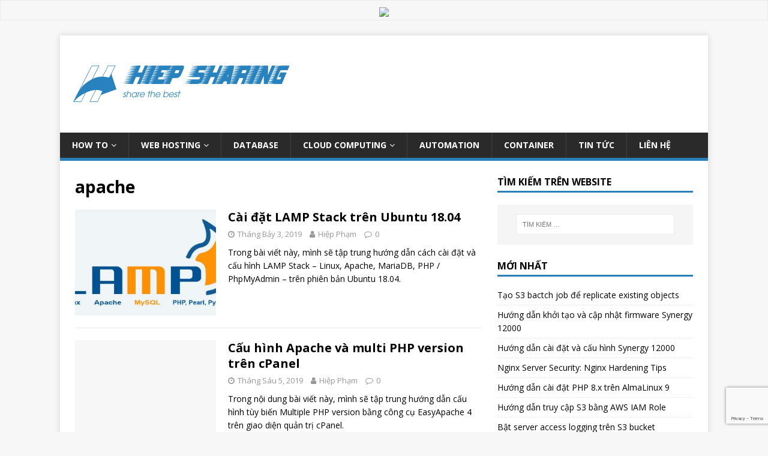

--- FILE ---
content_type: text/html; charset=UTF-8
request_url: https://hiepsharing.com/tag/apache/
body_size: 14165
content:
<!DOCTYPE html>
<html class="no-js" lang="vi">
<head>
<meta charset="UTF-8">
<meta name="viewport" content="width=device-width, initial-scale=1.0">
<link rel="profile" href="https://gmpg.org/xfn/11" />
<title>apache Archives - Hiệp Phạm Blog</title>
<meta name='robots' content='max-image-preview:large' />


<meta name="robots" content="max-snippet:-1, max-image-preview:large, max-video-preview:-1"/>
<link rel="canonical" href="https://hiepsharing.com/tag/apache/" />
<meta property="og:locale" content="vi_VN" />
<meta property="og:type" content="object" />
<meta property="og:title" content="apache Archives - Hiệp Phạm Blog" />
<meta property="og:url" content="https://hiepsharing.com/tag/apache/" />
<meta property="og:site_name" content="Hiệp Phạm Blog" />
<meta name="twitter:card" content="summary_large_image" />
<meta name="twitter:title" content="apache Archives - Hiệp Phạm Blog" />
<script type='application/ld+json' class='yoast-schema-graph yoast-schema-graph--main'>{"@context":"https://schema.org","@graph":[{"@type":["Person","Organization"],"@id":"https://hiepsharing.com/#/schema/person/fa9b1613dc95bc392f19fa5d8890c1ae","name":"Hi\u1ec7p Ph\u1ea1m","image":{"@type":"ImageObject","@id":"https://hiepsharing.com/#personlogo","url":"https://secure.gravatar.com/avatar/2bed33f4e4d85cac4f911ab1cb3d2249?s=96&d=mm&r=g","caption":"Hi\u1ec7p Ph\u1ea1m"},"logo":{"@id":"https://hiepsharing.com/#personlogo"},"description":"Hi\u1ec7p hi\u1ec7n \u0111ang l\u00e0 th\u00e0nh vi\u00ean nh\u00f3m t\u00e1c gi\u1ea3 c\u1ee7a HIEPSHARING.COM. Th\u00edch t\u00ecm hi\u1ec3u, nghi\u00ean c\u1ee9u Ethical Hacking, SysAdmin, DevOps v\u00e0 nh\u1eefng c\u00f4ng ngh\u1ec7 m\u1edbi.\r\nPh\u01b0\u01a1ng ch\u00e2m s\u1ed1ng c\u1ee7a m\u00ecnh: \"Ch\u1ec9 c\u1ea7n b\u1ea3n th\u00e2n kh\u00f4ng b\u1ecf cu\u1ed9c, ch\u1eadm ch\u00fat c\u0169ng kh\u00f4ng sao.\"","sameAs":["https://www.facebook.com/hiepph1707"]},{"@type":"WebSite","@id":"https://hiepsharing.com/#website","url":"https://hiepsharing.com/","name":"Hi\u1ec7p Ph\u1ea1m Blog","description":"Chia s\u1ebb ki\u1ebfn th\u1ee9c IT","publisher":{"@id":"https://hiepsharing.com/#/schema/person/fa9b1613dc95bc392f19fa5d8890c1ae"},"potentialAction":{"@type":"SearchAction","target":"https://hiepsharing.com/?s={search_term_string}","query-input":"required name=search_term_string"}},{"@type":"CollectionPage","@id":"https://hiepsharing.com/tag/apache/#webpage","url":"https://hiepsharing.com/tag/apache/","inLanguage":"vi","name":"apache Archives - Hi\u1ec7p Ph\u1ea1m Blog","isPartOf":{"@id":"https://hiepsharing.com/#website"}}]}</script>
<!-- / Yoast SEO Premium plugin. -->

<link rel='dns-prefetch' href='//use.fontawesome.com' />
<link rel='dns-prefetch' href='//fonts.googleapis.com' />
<link rel='dns-prefetch' href='//d2qui8u4cj4zgd.cloudfront.net' />
<link href='https://fonts.gstatic.com' crossorigin rel='preconnect' />
<link rel="alternate" type="application/rss+xml" title="Dòng thông tin Hiệp Phạm Blog &raquo;" href="https://hiepsharing.com/feed/" />
<link rel="alternate" type="application/rss+xml" title="Dòng phản hồi Hiệp Phạm Blog &raquo;" href="https://hiepsharing.com/comments/feed/" />
<link rel="alternate" type="application/rss+xml" title="Dòng thông tin cho Thẻ Hiệp Phạm Blog &raquo; apache" href="https://hiepsharing.com/tag/apache/feed/" />
<style type="text/css">
img.wp-smiley,
img.emoji {
	display: inline !important;
	border: none !important;
	box-shadow: none !important;
	height: 1em !important;
	width: 1em !important;
	margin: 0 0.07em !important;
	vertical-align: -0.1em !important;
	background: none !important;
	padding: 0 !important;
}
</style>
	<link rel='stylesheet' id='wp-block-library-css' href='https://hiepsharing.com/wp-includes/css/dist/block-library/style.min.css?ver=6.3.2' type='text/css' media='all' />
<style id='classic-theme-styles-inline-css' type='text/css'>
/*! This file is auto-generated */
.wp-block-button__link{color:#fff;background-color:#32373c;border-radius:9999px;box-shadow:none;text-decoration:none;padding:calc(.667em + 2px) calc(1.333em + 2px);font-size:1.125em}.wp-block-file__button{background:#32373c;color:#fff;text-decoration:none}
</style>
<style id='global-styles-inline-css' type='text/css'>
body{--wp--preset--color--black: #000000;--wp--preset--color--cyan-bluish-gray: #abb8c3;--wp--preset--color--white: #ffffff;--wp--preset--color--pale-pink: #f78da7;--wp--preset--color--vivid-red: #cf2e2e;--wp--preset--color--luminous-vivid-orange: #ff6900;--wp--preset--color--luminous-vivid-amber: #fcb900;--wp--preset--color--light-green-cyan: #7bdcb5;--wp--preset--color--vivid-green-cyan: #00d084;--wp--preset--color--pale-cyan-blue: #8ed1fc;--wp--preset--color--vivid-cyan-blue: #0693e3;--wp--preset--color--vivid-purple: #9b51e0;--wp--preset--gradient--vivid-cyan-blue-to-vivid-purple: linear-gradient(135deg,rgba(6,147,227,1) 0%,rgb(155,81,224) 100%);--wp--preset--gradient--light-green-cyan-to-vivid-green-cyan: linear-gradient(135deg,rgb(122,220,180) 0%,rgb(0,208,130) 100%);--wp--preset--gradient--luminous-vivid-amber-to-luminous-vivid-orange: linear-gradient(135deg,rgba(252,185,0,1) 0%,rgba(255,105,0,1) 100%);--wp--preset--gradient--luminous-vivid-orange-to-vivid-red: linear-gradient(135deg,rgba(255,105,0,1) 0%,rgb(207,46,46) 100%);--wp--preset--gradient--very-light-gray-to-cyan-bluish-gray: linear-gradient(135deg,rgb(238,238,238) 0%,rgb(169,184,195) 100%);--wp--preset--gradient--cool-to-warm-spectrum: linear-gradient(135deg,rgb(74,234,220) 0%,rgb(151,120,209) 20%,rgb(207,42,186) 40%,rgb(238,44,130) 60%,rgb(251,105,98) 80%,rgb(254,248,76) 100%);--wp--preset--gradient--blush-light-purple: linear-gradient(135deg,rgb(255,206,236) 0%,rgb(152,150,240) 100%);--wp--preset--gradient--blush-bordeaux: linear-gradient(135deg,rgb(254,205,165) 0%,rgb(254,45,45) 50%,rgb(107,0,62) 100%);--wp--preset--gradient--luminous-dusk: linear-gradient(135deg,rgb(255,203,112) 0%,rgb(199,81,192) 50%,rgb(65,88,208) 100%);--wp--preset--gradient--pale-ocean: linear-gradient(135deg,rgb(255,245,203) 0%,rgb(182,227,212) 50%,rgb(51,167,181) 100%);--wp--preset--gradient--electric-grass: linear-gradient(135deg,rgb(202,248,128) 0%,rgb(113,206,126) 100%);--wp--preset--gradient--midnight: linear-gradient(135deg,rgb(2,3,129) 0%,rgb(40,116,252) 100%);--wp--preset--font-size--small: 13px;--wp--preset--font-size--medium: 20px;--wp--preset--font-size--large: 36px;--wp--preset--font-size--x-large: 42px;--wp--preset--spacing--20: 0.44rem;--wp--preset--spacing--30: 0.67rem;--wp--preset--spacing--40: 1rem;--wp--preset--spacing--50: 1.5rem;--wp--preset--spacing--60: 2.25rem;--wp--preset--spacing--70: 3.38rem;--wp--preset--spacing--80: 5.06rem;--wp--preset--shadow--natural: 6px 6px 9px rgba(0, 0, 0, 0.2);--wp--preset--shadow--deep: 12px 12px 50px rgba(0, 0, 0, 0.4);--wp--preset--shadow--sharp: 6px 6px 0px rgba(0, 0, 0, 0.2);--wp--preset--shadow--outlined: 6px 6px 0px -3px rgba(255, 255, 255, 1), 6px 6px rgba(0, 0, 0, 1);--wp--preset--shadow--crisp: 6px 6px 0px rgba(0, 0, 0, 1);}:where(.is-layout-flex){gap: 0.5em;}:where(.is-layout-grid){gap: 0.5em;}body .is-layout-flow > .alignleft{float: left;margin-inline-start: 0;margin-inline-end: 2em;}body .is-layout-flow > .alignright{float: right;margin-inline-start: 2em;margin-inline-end: 0;}body .is-layout-flow > .aligncenter{margin-left: auto !important;margin-right: auto !important;}body .is-layout-constrained > .alignleft{float: left;margin-inline-start: 0;margin-inline-end: 2em;}body .is-layout-constrained > .alignright{float: right;margin-inline-start: 2em;margin-inline-end: 0;}body .is-layout-constrained > .aligncenter{margin-left: auto !important;margin-right: auto !important;}body .is-layout-constrained > :where(:not(.alignleft):not(.alignright):not(.alignfull)){max-width: var(--wp--style--global--content-size);margin-left: auto !important;margin-right: auto !important;}body .is-layout-constrained > .alignwide{max-width: var(--wp--style--global--wide-size);}body .is-layout-flex{display: flex;}body .is-layout-flex{flex-wrap: wrap;align-items: center;}body .is-layout-flex > *{margin: 0;}body .is-layout-grid{display: grid;}body .is-layout-grid > *{margin: 0;}:where(.wp-block-columns.is-layout-flex){gap: 2em;}:where(.wp-block-columns.is-layout-grid){gap: 2em;}:where(.wp-block-post-template.is-layout-flex){gap: 1.25em;}:where(.wp-block-post-template.is-layout-grid){gap: 1.25em;}.has-black-color{color: var(--wp--preset--color--black) !important;}.has-cyan-bluish-gray-color{color: var(--wp--preset--color--cyan-bluish-gray) !important;}.has-white-color{color: var(--wp--preset--color--white) !important;}.has-pale-pink-color{color: var(--wp--preset--color--pale-pink) !important;}.has-vivid-red-color{color: var(--wp--preset--color--vivid-red) !important;}.has-luminous-vivid-orange-color{color: var(--wp--preset--color--luminous-vivid-orange) !important;}.has-luminous-vivid-amber-color{color: var(--wp--preset--color--luminous-vivid-amber) !important;}.has-light-green-cyan-color{color: var(--wp--preset--color--light-green-cyan) !important;}.has-vivid-green-cyan-color{color: var(--wp--preset--color--vivid-green-cyan) !important;}.has-pale-cyan-blue-color{color: var(--wp--preset--color--pale-cyan-blue) !important;}.has-vivid-cyan-blue-color{color: var(--wp--preset--color--vivid-cyan-blue) !important;}.has-vivid-purple-color{color: var(--wp--preset--color--vivid-purple) !important;}.has-black-background-color{background-color: var(--wp--preset--color--black) !important;}.has-cyan-bluish-gray-background-color{background-color: var(--wp--preset--color--cyan-bluish-gray) !important;}.has-white-background-color{background-color: var(--wp--preset--color--white) !important;}.has-pale-pink-background-color{background-color: var(--wp--preset--color--pale-pink) !important;}.has-vivid-red-background-color{background-color: var(--wp--preset--color--vivid-red) !important;}.has-luminous-vivid-orange-background-color{background-color: var(--wp--preset--color--luminous-vivid-orange) !important;}.has-luminous-vivid-amber-background-color{background-color: var(--wp--preset--color--luminous-vivid-amber) !important;}.has-light-green-cyan-background-color{background-color: var(--wp--preset--color--light-green-cyan) !important;}.has-vivid-green-cyan-background-color{background-color: var(--wp--preset--color--vivid-green-cyan) !important;}.has-pale-cyan-blue-background-color{background-color: var(--wp--preset--color--pale-cyan-blue) !important;}.has-vivid-cyan-blue-background-color{background-color: var(--wp--preset--color--vivid-cyan-blue) !important;}.has-vivid-purple-background-color{background-color: var(--wp--preset--color--vivid-purple) !important;}.has-black-border-color{border-color: var(--wp--preset--color--black) !important;}.has-cyan-bluish-gray-border-color{border-color: var(--wp--preset--color--cyan-bluish-gray) !important;}.has-white-border-color{border-color: var(--wp--preset--color--white) !important;}.has-pale-pink-border-color{border-color: var(--wp--preset--color--pale-pink) !important;}.has-vivid-red-border-color{border-color: var(--wp--preset--color--vivid-red) !important;}.has-luminous-vivid-orange-border-color{border-color: var(--wp--preset--color--luminous-vivid-orange) !important;}.has-luminous-vivid-amber-border-color{border-color: var(--wp--preset--color--luminous-vivid-amber) !important;}.has-light-green-cyan-border-color{border-color: var(--wp--preset--color--light-green-cyan) !important;}.has-vivid-green-cyan-border-color{border-color: var(--wp--preset--color--vivid-green-cyan) !important;}.has-pale-cyan-blue-border-color{border-color: var(--wp--preset--color--pale-cyan-blue) !important;}.has-vivid-cyan-blue-border-color{border-color: var(--wp--preset--color--vivid-cyan-blue) !important;}.has-vivid-purple-border-color{border-color: var(--wp--preset--color--vivid-purple) !important;}.has-vivid-cyan-blue-to-vivid-purple-gradient-background{background: var(--wp--preset--gradient--vivid-cyan-blue-to-vivid-purple) !important;}.has-light-green-cyan-to-vivid-green-cyan-gradient-background{background: var(--wp--preset--gradient--light-green-cyan-to-vivid-green-cyan) !important;}.has-luminous-vivid-amber-to-luminous-vivid-orange-gradient-background{background: var(--wp--preset--gradient--luminous-vivid-amber-to-luminous-vivid-orange) !important;}.has-luminous-vivid-orange-to-vivid-red-gradient-background{background: var(--wp--preset--gradient--luminous-vivid-orange-to-vivid-red) !important;}.has-very-light-gray-to-cyan-bluish-gray-gradient-background{background: var(--wp--preset--gradient--very-light-gray-to-cyan-bluish-gray) !important;}.has-cool-to-warm-spectrum-gradient-background{background: var(--wp--preset--gradient--cool-to-warm-spectrum) !important;}.has-blush-light-purple-gradient-background{background: var(--wp--preset--gradient--blush-light-purple) !important;}.has-blush-bordeaux-gradient-background{background: var(--wp--preset--gradient--blush-bordeaux) !important;}.has-luminous-dusk-gradient-background{background: var(--wp--preset--gradient--luminous-dusk) !important;}.has-pale-ocean-gradient-background{background: var(--wp--preset--gradient--pale-ocean) !important;}.has-electric-grass-gradient-background{background: var(--wp--preset--gradient--electric-grass) !important;}.has-midnight-gradient-background{background: var(--wp--preset--gradient--midnight) !important;}.has-small-font-size{font-size: var(--wp--preset--font-size--small) !important;}.has-medium-font-size{font-size: var(--wp--preset--font-size--medium) !important;}.has-large-font-size{font-size: var(--wp--preset--font-size--large) !important;}.has-x-large-font-size{font-size: var(--wp--preset--font-size--x-large) !important;}
.wp-block-navigation a:where(:not(.wp-element-button)){color: inherit;}
:where(.wp-block-post-template.is-layout-flex){gap: 1.25em;}:where(.wp-block-post-template.is-layout-grid){gap: 1.25em;}
:where(.wp-block-columns.is-layout-flex){gap: 2em;}:where(.wp-block-columns.is-layout-grid){gap: 2em;}
.wp-block-pullquote{font-size: 1.5em;line-height: 1.6;}
</style>
<link rel='stylesheet' id='contact-form-7-css' href='https://hiepsharing.com/wp-content/plugins/contact-form-7/includes/css/styles.css?ver=5.8.1' type='text/css' media='all' />
<link rel='stylesheet' id='crp-style-rounded-thumbs-css' href='https://hiepsharing.com/wp-content/plugins/contextual-related-posts/css/rounded-thumbs.min.css?ver=3.3.4' type='text/css' media='all' />
<style id='crp-style-rounded-thumbs-inline-css' type='text/css'>

			.crp_related.crp-rounded-thumbs a {
			  width: 150px;
			  height: 150px;
			  text-decoration: none;
			}
			.crp_related.crp-rounded-thumbs img {
			  max-width: 150px;
			  margin: auto;
			}
			.crp_related.crp-rounded-thumbs .crp_title {
			  width: 100%;
			}
			
</style>
<link rel='stylesheet' id='wpsr_main_css-css' href='https://hiepsharing.com/wp-content/plugins/wp-socializer/public/css/wpsr.min.css?ver=7.5' type='text/css' media='all' />
<link rel='stylesheet' id='wpsr_fa_icons-css' href='https://use.fontawesome.com/releases/v5.15.3/css/all.css?ver=7.5' type='text/css' media='all' />
<link rel='stylesheet' id='mh-google-fonts-css' href='https://fonts.googleapis.com/css?family=Open+Sans:400,400italic,700,600' type='text/css' media='all' />
<link rel='stylesheet' id='mh-magazine-lite-css' href='https://hiepsharing.com/wp-content/themes/mh-magazine-lite/style.css?ver=2.8.6' type='text/css' media='all' />
<link rel='stylesheet' id='mh-font-awesome-css' href='https://hiepsharing.com/wp-content/themes/mh-magazine-lite/includes/font-awesome.min.css' type='text/css' media='all' />
<script type='text/javascript' src='https://hiepsharing.com/wp-includes/js/jquery/jquery.min.js?ver=3.7.0' id='jquery-core-js'></script>
<script type='text/javascript' src='https://hiepsharing.com/wp-content/themes/mh-magazine-lite/js/scripts.js?ver=2.8.6' id='mh-scripts-js'></script>
<link rel="https://api.w.org/" href="https://hiepsharing.com/wp-json/" /><link rel="alternate" type="application/json" href="https://hiepsharing.com/wp-json/wp/v2/tags/427" /><link rel="EditURI" type="application/rsd+xml" title="RSD" href="https://hiepsharing.com/xmlrpc.php?rsd" />
<meta name="generator" content="WordPress 6.3.2" />
<!-- Global site tag (gtag.js) - Google Analytics -->
<script async src="https://www.googletagmanager.com/gtag/js?id=UA-136828804-1"></script>
<script>
  window.dataLayer = window.dataLayer || [];
  function gtag(){dataLayer.push(arguments);}
  gtag('js', new Date());

  gtag('config', 'UA-136828804-1');
</script><!--[if lt IE 9]>
<script src="https://hiepsharing.com/wp-content/themes/mh-magazine-lite/js/css3-mediaqueries.js"></script>
<![endif]-->
<link rel="icon" href="https://hiepsharing.com/wp-content/uploads/2021/03/cropped-h_icon-32x32.png" sizes="32x32" />
<link rel="icon" href="https://hiepsharing.com/wp-content/uploads/2021/03/cropped-h_icon-192x192.png" sizes="192x192" />
<link rel="apple-touch-icon" href="https://hiepsharing.com/wp-content/uploads/2021/03/cropped-h_icon-180x180.png" />
<meta name="msapplication-TileImage" content="https://hiepsharing.com/wp-content/uploads/2021/03/cropped-h_icon-270x270.png" />
<table width="100%">
  <tr>
    <td align="center"><a href="https://www.vultr.com/?ref=8685501"><img src="https://www.vultr.com/media/banners/banner_728x90.png" width="728" height="90"></a></td>
  </tr>
</table>
<noscript><style id="rocket-lazyload-nojs-css">.rll-youtube-player, [data-lazy-src]{display:none !important;}</style></noscript></head>
<body id="mh-mobile" class="archive tag tag-apache tag-427 wp-custom-logo mh-right-sb elementor-default elementor-kit-5219" itemscope="itemscope" itemtype="http://schema.org/WebPage">
<div class="mh-container mh-container-outer">
<div class="mh-header-mobile-nav mh-clearfix"></div>
<header class="mh-header" itemscope="itemscope" itemtype="http://schema.org/WPHeader">
	<div class="mh-container mh-container-inner mh-row mh-clearfix">
		<div class="mh-custom-header mh-clearfix">
<div class="mh-site-identity">
<div class="mh-site-logo" role="banner" itemscope="itemscope" itemtype="http://schema.org/Brand">
<a href="https://hiepsharing.com/" class="custom-logo-link" rel="home"><img width="364" height="122" src="https://hiepsharing.com/wp-content/uploads/2021/03/cropped-2-2.png" class="custom-logo" alt="Hiệp Phạm Blog" decoding="async" srcset="https://hiepsharing.com/wp-content/uploads/2021/03/cropped-2-2.png 364w, https://hiepsharing.com/wp-content/uploads/2021/03/cropped-2-2-300x101.png 300w" sizes="(max-width: 364px) 100vw, 364px" /></a></div>
</div>
</div>
	</div>
	<div class="mh-main-nav-wrap">
		<nav class="mh-navigation mh-main-nav mh-container mh-container-inner mh-clearfix" itemscope="itemscope" itemtype="http://schema.org/SiteNavigationElement">
			<div class="menu-menu-1-container"><ul id="menu-menu-1" class="menu"><li id="menu-item-3440" class="menu-item menu-item-type-taxonomy menu-item-object-category menu-item-has-children menu-item-3440"><a href="https://hiepsharing.com/category/how-to/">HOW TO</a>
<ul class="sub-menu">
	<li id="menu-item-3441" class="menu-item menu-item-type-taxonomy menu-item-object-category menu-item-3441"><a href="https://hiepsharing.com/category/how-to/linux/">Linux</a></li>
	<li id="menu-item-3442" class="menu-item menu-item-type-taxonomy menu-item-object-category menu-item-3442"><a href="https://hiepsharing.com/category/how-to/windows/">Windows</a></li>
	<li id="menu-item-3443" class="menu-item menu-item-type-taxonomy menu-item-object-category menu-item-3443"><a href="https://hiepsharing.com/category/how-to/monitoring/">Monitoring</a></li>
	<li id="menu-item-3444" class="menu-item menu-item-type-taxonomy menu-item-object-category menu-item-3444"><a href="https://hiepsharing.com/category/how-to/ssl/">SSL</a></li>
	<li id="menu-item-5306" class="menu-item menu-item-type-taxonomy menu-item-object-category menu-item-5306"><a href="https://hiepsharing.com/category/how-to/thiet-bi/">Hardware</a></li>
</ul>
</li>
<li id="menu-item-3445" class="menu-item menu-item-type-taxonomy menu-item-object-category menu-item-has-children menu-item-3445"><a href="https://hiepsharing.com/category/web-hosting/">WEB HOSTING</a>
<ul class="sub-menu">
	<li id="menu-item-3449" class="menu-item menu-item-type-taxonomy menu-item-object-category menu-item-3449"><a href="https://hiepsharing.com/category/web-hosting/domain/">Domain</a></li>
	<li id="menu-item-3446" class="menu-item menu-item-type-taxonomy menu-item-object-category menu-item-3446"><a href="https://hiepsharing.com/category/web-hosting/hosting-linux/">Hosting Linux</a></li>
	<li id="menu-item-3447" class="menu-item menu-item-type-taxonomy menu-item-object-category menu-item-3447"><a href="https://hiepsharing.com/category/web-hosting/hosting-windows/">Hosting Windows</a></li>
	<li id="menu-item-3448" class="menu-item menu-item-type-taxonomy menu-item-object-category menu-item-3448"><a href="https://hiepsharing.com/category/wordpress/">WORDPRESS</a></li>
	<li id="menu-item-3450" class="menu-item menu-item-type-taxonomy menu-item-object-category menu-item-3450"><a href="https://hiepsharing.com/category/email/">Email</a></li>
</ul>
</li>
<li id="menu-item-4620" class="menu-item menu-item-type-taxonomy menu-item-object-category menu-item-4620"><a href="https://hiepsharing.com/category/database/">DATABASE</a></li>
<li id="menu-item-4721" class="menu-item menu-item-type-taxonomy menu-item-object-category menu-item-has-children menu-item-4721"><a href="https://hiepsharing.com/category/cloud-computing/">CLOUD COMPUTING</a>
<ul class="sub-menu">
	<li id="menu-item-4761" class="menu-item menu-item-type-taxonomy menu-item-object-category menu-item-has-children menu-item-4761"><a href="https://hiepsharing.com/category/cloud-computing/aws/">AWS</a>
	<ul class="sub-menu">
		<li id="menu-item-4766" class="menu-item menu-item-type-taxonomy menu-item-object-category menu-item-4766"><a href="https://hiepsharing.com/category/cloud-computing/aws/saa-hands-on-labs/">SAA Hands-on Labs</a></li>
	</ul>
</li>
</ul>
</li>
<li id="menu-item-4720" class="menu-item menu-item-type-taxonomy menu-item-object-category menu-item-4720"><a href="https://hiepsharing.com/category/automation/">Automation</a></li>
<li id="menu-item-4722" class="menu-item menu-item-type-taxonomy menu-item-object-category menu-item-4722"><a href="https://hiepsharing.com/category/how-to/container/">CONTAINER</a></li>
<li id="menu-item-3795" class="menu-item menu-item-type-taxonomy menu-item-object-category menu-item-3795"><a href="https://hiepsharing.com/category/tin-tuc/">TIN TỨC</a></li>
<li id="menu-item-3451" class="menu-item menu-item-type-post_type menu-item-object-page menu-item-3451"><a href="https://hiepsharing.com/lien-he/">LIÊN HỆ</a></li>
</ul></div>		</nav>
	</div>
</header><div class="mh-wrapper mh-clearfix">
	<div id="main-content" class="mh-loop mh-content" role="main">			<header class="page-header"><h1 class="page-title">apache</h1>			</header><article class="mh-loop-item mh-clearfix post-2832 post type-post status-publish format-standard has-post-thumbnail hentry category-how-to category-linux tag-apache tag-mysql tag-php tag-ubuntu">
	<figure class="mh-loop-thumb">
		<a href="https://hiepsharing.com/cai-dat-lamp-stack-tren-ubuntu-18-04/"><img width="326" height="245" src="https://hiepsharing.com/wp-content/uploads/2019/05/lamp_stack-326x245.jpg" class="attachment-mh-magazine-lite-medium size-mh-magazine-lite-medium wp-post-image" alt="" decoding="async" fetchpriority="high" srcset="https://hiepsharing.com/wp-content/uploads/2019/05/lamp_stack-326x245.jpg 326w, https://hiepsharing.com/wp-content/uploads/2019/05/lamp_stack-80x60.jpg 80w" sizes="(max-width: 326px) 100vw, 326px" />		</a>
	</figure>
	<div class="mh-loop-content mh-clearfix">
		<header class="mh-loop-header">
			<h3 class="entry-title mh-loop-title">
				<a href="https://hiepsharing.com/cai-dat-lamp-stack-tren-ubuntu-18-04/" rel="bookmark">
					Cài đặt LAMP Stack trên Ubuntu 18.04				</a>
			</h3>
			<div class="mh-meta mh-loop-meta">
				<span class="mh-meta-date updated"><i class="fa fa-clock-o"></i>Tháng Bảy 3, 2019</span>
<span class="mh-meta-author author vcard"><i class="fa fa-user"></i><a class="fn" href="https://hiepsharing.com/author/hiepph/">Hiệp Phạm</a></span>
<span class="mh-meta-comments"><i class="fa fa-comment-o"></i><a class="mh-comment-count-link" href="https://hiepsharing.com/cai-dat-lamp-stack-tren-ubuntu-18-04/#mh-comments">0</a></span>
			</div>
		</header>
		<div class="mh-loop-excerpt">
			<div class="mh-excerpt"><p>Trong bài viết này, mình sẽ tập trung hướng dẫn cách cài đặt và cấu hình LAMP Stack – Linux, Apache, MariaDB, PHP / PhpMyAdmin – trên phiên bản Ubuntu 18.04.</p>
</div>		</div>
	</div>
</article><article class="mh-loop-item mh-clearfix post-2744 post type-post status-publish format-standard hentry category-how-to category-linux tag-apache tag-cpanel tag-php">
	<figure class="mh-loop-thumb">
		<a href="https://hiepsharing.com/cau-hinh-apache-va-multi-php-version-tren-cpanel/"><img class="mh-image-placeholder" src="https://hiepsharing.com/wp-content/themes/mh-magazine-lite/images/placeholder-medium.png" alt="Không có ảnh" />		</a>
	</figure>
	<div class="mh-loop-content mh-clearfix">
		<header class="mh-loop-header">
			<h3 class="entry-title mh-loop-title">
				<a href="https://hiepsharing.com/cau-hinh-apache-va-multi-php-version-tren-cpanel/" rel="bookmark">
					Cấu hình Apache và multi PHP version trên cPanel				</a>
			</h3>
			<div class="mh-meta mh-loop-meta">
				<span class="mh-meta-date updated"><i class="fa fa-clock-o"></i>Tháng Sáu 5, 2019</span>
<span class="mh-meta-author author vcard"><i class="fa fa-user"></i><a class="fn" href="https://hiepsharing.com/author/hiepph/">Hiệp Phạm</a></span>
<span class="mh-meta-comments"><i class="fa fa-comment-o"></i><a class="mh-comment-count-link" href="https://hiepsharing.com/cau-hinh-apache-va-multi-php-version-tren-cpanel/#mh-comments">0</a></span>
			</div>
		</header>
		<div class="mh-loop-excerpt">
			<div class="mh-excerpt"><p>Trong nội dung bài viết này, mình sẽ tập trung hướng dẫn cấu hình tùy biến Multiple PHP version bằng công cụ EasyApache 4 trên giao diện quản trị cPanel.</p>
</div>		</div>
	</div>
</article><article class="mh-loop-item mh-clearfix post-2702 post type-post status-publish format-standard has-post-thumbnail hentry category-how-to category-linux tag-apache tag-nginx">
	<figure class="mh-loop-thumb">
		<a href="https://hiepsharing.com/huong-dan-bat-leverage-browser-caching-tren-centos-server/"><img width="326" height="245" src="https://hiepsharing.com/wp-content/uploads/2019/05/leverage-browser-caching-v_j-326x245.jpg" class="attachment-mh-magazine-lite-medium size-mh-magazine-lite-medium wp-post-image" alt="" decoding="async" srcset="https://hiepsharing.com/wp-content/uploads/2019/05/leverage-browser-caching-v_j-326x245.jpg 326w, https://hiepsharing.com/wp-content/uploads/2019/05/leverage-browser-caching-v_j-80x60.jpg 80w" sizes="(max-width: 326px) 100vw, 326px" />		</a>
	</figure>
	<div class="mh-loop-content mh-clearfix">
		<header class="mh-loop-header">
			<h3 class="entry-title mh-loop-title">
				<a href="https://hiepsharing.com/huong-dan-bat-leverage-browser-caching-tren-centos-server/" rel="bookmark">
					Hướng dẫn bật Leverage Browser Caching trên CentOS server				</a>
			</h3>
			<div class="mh-meta mh-loop-meta">
				<span class="mh-meta-date updated"><i class="fa fa-clock-o"></i>Tháng Năm 27, 2019</span>
<span class="mh-meta-author author vcard"><i class="fa fa-user"></i><a class="fn" href="https://hiepsharing.com/author/hiepph/">Hiệp Phạm</a></span>
<span class="mh-meta-comments"><i class="fa fa-comment-o"></i><a class="mh-comment-count-link" href="https://hiepsharing.com/huong-dan-bat-leverage-browser-caching-tren-centos-server/#mh-comments">0</a></span>
			</div>
		</header>
		<div class="mh-loop-excerpt">
			<div class="mh-excerpt"><p>Leverage Browser Caching là một module hỗ trợ lưu đệm các thành phần tĩnh của website như: hình ảnh, CSS, JavaScript, HTML,.. vào bộ nhớ cache (gọi tắt là cache trình duyệt) nhằm mục đích cải thiện tốc độ load website sau truy cập đầu tiên.</p>
</div>		</div>
	</div>
</article><article class="mh-loop-item mh-clearfix post-2619 post type-post status-publish format-standard has-post-thumbnail hentry category-how-to category-linux tag-apache tag-mariadb">
	<figure class="mh-loop-thumb">
		<a href="https://hiepsharing.com/cai-dat-lamp-stack-tren-centos-7/"><img width="326" height="245" src="https://hiepsharing.com/wp-content/uploads/2019/05/lamp_stack-326x245.jpg" class="attachment-mh-magazine-lite-medium size-mh-magazine-lite-medium wp-post-image" alt="" decoding="async" srcset="https://hiepsharing.com/wp-content/uploads/2019/05/lamp_stack-326x245.jpg 326w, https://hiepsharing.com/wp-content/uploads/2019/05/lamp_stack-80x60.jpg 80w" sizes="(max-width: 326px) 100vw, 326px" />		</a>
	</figure>
	<div class="mh-loop-content mh-clearfix">
		<header class="mh-loop-header">
			<h3 class="entry-title mh-loop-title">
				<a href="https://hiepsharing.com/cai-dat-lamp-stack-tren-centos-7/" rel="bookmark">
					Cài đặt LAMP Stack trên CentOS 7				</a>
			</h3>
			<div class="mh-meta mh-loop-meta">
				<span class="mh-meta-date updated"><i class="fa fa-clock-o"></i>Tháng Năm 21, 2019</span>
<span class="mh-meta-author author vcard"><i class="fa fa-user"></i><a class="fn" href="https://hiepsharing.com/author/hiepph/">Hiệp Phạm</a></span>
<span class="mh-meta-comments"><i class="fa fa-comment-o"></i><a class="mh-comment-count-link" href="https://hiepsharing.com/cai-dat-lamp-stack-tren-centos-7/#mh-comments">0</a></span>
			</div>
		</header>
		<div class="mh-loop-excerpt">
			<div class="mh-excerpt"><p>Trong bài viết này, mình sẽ tập trung hướng dẫn cách cài đặt và cấu hình LAMP Stack &#8211; Linux, Apache, MariaDB, PHP / PhpMyAdmin &#8211; trên phiên bản Red Hat Enterprise Linux 7.0 và CentOS 7.0</p>
</div>		</div>
	</div>
</article>	</div>
	<aside class="mh-widget-col-1 mh-sidebar" itemscope="itemscope" itemtype="http://schema.org/WPSideBar"><div id="search-4" class="mh-widget widget_search"><h4 class="mh-widget-title"><span class="mh-widget-title-inner">Tìm kiếm trên website</span></h4><form role="search" method="get" class="search-form" action="https://hiepsharing.com/">
				<label>
					<span class="screen-reader-text">Tìm kiếm cho:</span>
					<input type="search" class="search-field" placeholder="Tìm kiếm &hellip;" value="" name="s" />
				</label>
				<input type="submit" class="search-submit" value="Tìm kiếm" />
			</form></div>
		<div id="recent-posts-7" class="mh-widget widget_recent_entries">
		<h4 class="mh-widget-title"><span class="mh-widget-title-inner">MỚI NHẤT</span></h4>
		<ul>
											<li>
					<a href="https://hiepsharing.com/tao-s3-bactch-job-de-replicate-existing-objects/">Tạo S3 bactch job để replicate existing objects</a>
									</li>
											<li>
					<a href="https://hiepsharing.com/huong-dan-khoi-tao-va-ca-nhat-firmware-synergy-12000/">Hướng dẫn khởi tạo và cập nhật firmware Synergy 12000</a>
									</li>
											<li>
					<a href="https://hiepsharing.com/huong-dan-cai-dat-va-cau-hinh-synergy-12000/">Hướng dẫn cài đặt và cấu hình Synergy 12000</a>
									</li>
											<li>
					<a href="https://hiepsharing.com/nginx-server-security-nginx-hardening-tips/">Nginx Server Security: Nginx Hardening Tips</a>
									</li>
											<li>
					<a href="https://hiepsharing.com/huong-dan-cai-dat-php-8-x-tren-almalinux-9/">Hướng dẫn cài đặt PHP 8.x trên AlmaLinux 9</a>
									</li>
											<li>
					<a href="https://hiepsharing.com/huong-dan-truy-cap-s3-bang-aws-iam-role/">Hướng dẫn truy cập S3 bằng AWS IAM Role</a>
									</li>
											<li>
					<a href="https://hiepsharing.com/bat-server-access-logging-tren-s3-bucket/">Bật server access logging trên S3 bucket</a>
									</li>
											<li>
					<a href="https://hiepsharing.com/thay-doi-dung-luong-amazon-ebs-volume/">Thay đổi dung lượng Amazon EBS Volume</a>
									</li>
					</ul>

		</div><div id="mh_custom_posts-13" class="mh-widget mh_custom_posts"><h4 class="mh-widget-title"><span class="mh-widget-title-inner"><a href="https://hiepsharing.com/category/web-hosting/domain/" class="mh-widget-title-link">DOMAIN</a></span></h4>			<ul class="mh-custom-posts-widget mh-clearfix">					<li class="post-2388 mh-custom-posts-item mh-custom-posts-small mh-clearfix">
						<figure class="mh-custom-posts-thumb">
							<a href="https://hiepsharing.com/huong-dan-chong-ddos-bang-dich-vu-cloudflare/" title="Hướng dẫn chống DDoS bằng dịch vụ CloudFlare"><img width="80" height="60" src="https://hiepsharing.com/wp-content/uploads/2019/05/cf11f-80x60.jpg" class="attachment-mh-magazine-lite-small size-mh-magazine-lite-small wp-post-image" alt="" decoding="async" />							</a>
						</figure>
						<div class="mh-custom-posts-header">
							<p class="mh-custom-posts-small-title">
								<a href="https://hiepsharing.com/huong-dan-chong-ddos-bang-dich-vu-cloudflare/" title="Hướng dẫn chống DDoS bằng dịch vụ CloudFlare">
									Hướng dẫn chống DDoS bằng dịch vụ CloudFlare								</a>
							</p>
							<div class="mh-meta mh-custom-posts-meta">
								<span class="mh-meta-date updated"><i class="fa fa-clock-o"></i>Tháng Năm 13, 2019</span>
<span class="mh-meta-comments"><i class="fa fa-comment-o"></i><a class="mh-comment-count-link" href="https://hiepsharing.com/huong-dan-chong-ddos-bang-dich-vu-cloudflare/#mh-comments">0</a></span>
							</div>
						</div>
					</li>					<li class="post-2208 mh-custom-posts-item mh-custom-posts-small mh-clearfix">
						<figure class="mh-custom-posts-thumb">
							<a href="https://hiepsharing.com/huong-dan-xac-thuc-ten-mien-thong-qua-google-search-console/" title="Hướng dẫn xác thực tên miền thông qua Google Search Console"><img width="80" height="60" src="https://hiepsharing.com/wp-content/uploads/2019/04/gg6-80x60.png" class="attachment-mh-magazine-lite-small size-mh-magazine-lite-small wp-post-image" alt="" decoding="async" />							</a>
						</figure>
						<div class="mh-custom-posts-header">
							<p class="mh-custom-posts-small-title">
								<a href="https://hiepsharing.com/huong-dan-xac-thuc-ten-mien-thong-qua-google-search-console/" title="Hướng dẫn xác thực tên miền thông qua Google Search Console">
									Hướng dẫn xác thực tên miền thông qua Google Search Console								</a>
							</p>
							<div class="mh-meta mh-custom-posts-meta">
								<span class="mh-meta-date updated"><i class="fa fa-clock-o"></i>Tháng Tư 29, 2019</span>
<span class="mh-meta-comments"><i class="fa fa-comment-o"></i><a class="mh-comment-count-link" href="https://hiepsharing.com/huong-dan-xac-thuc-ten-mien-thong-qua-google-search-console/#mh-comments">0</a></span>
							</div>
						</div>
					</li>        	</ul></div><div id="mh_custom_posts-24" class="mh-widget mh_custom_posts"><h4 class="mh-widget-title"><span class="mh-widget-title-inner"><a href="https://hiepsharing.com/category/how-to/" class="mh-widget-title-link">VPS</a></span></h4>			<ul class="mh-custom-posts-widget mh-clearfix">					<li class="post-5313 mh-custom-posts-item mh-custom-posts-small mh-clearfix">
						<figure class="mh-custom-posts-thumb">
							<a href="https://hiepsharing.com/tao-s3-bactch-job-de-replicate-existing-objects/" title="Tạo S3 bactch job để replicate existing objects"><img width="80" height="60" src="https://hiepsharing.com/wp-content/uploads/2023/04/aws-s3-cross-region-replication-80x60.png" class="attachment-mh-magazine-lite-small size-mh-magazine-lite-small wp-post-image" alt="" decoding="async" srcset="https://hiepsharing.com/wp-content/uploads/2023/04/aws-s3-cross-region-replication-80x60.png 80w, https://hiepsharing.com/wp-content/uploads/2023/04/aws-s3-cross-region-replication-326x245.png 326w" sizes="(max-width: 80px) 100vw, 80px" />							</a>
						</figure>
						<div class="mh-custom-posts-header">
							<p class="mh-custom-posts-small-title">
								<a href="https://hiepsharing.com/tao-s3-bactch-job-de-replicate-existing-objects/" title="Tạo S3 bactch job để replicate existing objects">
									Tạo S3 bactch job để replicate existing objects								</a>
							</p>
							<div class="mh-meta mh-custom-posts-meta">
								<span class="mh-meta-date updated"><i class="fa fa-clock-o"></i>Tháng Một 24, 2024</span>
<span class="mh-meta-comments"><i class="fa fa-comment-o"></i><a class="mh-comment-count-link" href="https://hiepsharing.com/tao-s3-bactch-job-de-replicate-existing-objects/#mh-comments">0</a></span>
							</div>
						</div>
					</li>					<li class="post-5280 mh-custom-posts-item mh-custom-posts-small mh-clearfix">
						<figure class="mh-custom-posts-thumb">
							<a href="https://hiepsharing.com/huong-dan-khoi-tao-va-ca-nhat-firmware-synergy-12000/" title="Hướng dẫn khởi tạo và cập nhật firmware Synergy 12000"><img width="80" height="60" src="https://hiepsharing.com/wp-content/uploads/2024/01/Picture2-80x60.png" class="attachment-mh-magazine-lite-small size-mh-magazine-lite-small wp-post-image" alt="" decoding="async" srcset="https://hiepsharing.com/wp-content/uploads/2024/01/Picture2-80x60.png 80w, https://hiepsharing.com/wp-content/uploads/2024/01/Picture2-326x245.png 326w" sizes="(max-width: 80px) 100vw, 80px" />							</a>
						</figure>
						<div class="mh-custom-posts-header">
							<p class="mh-custom-posts-small-title">
								<a href="https://hiepsharing.com/huong-dan-khoi-tao-va-ca-nhat-firmware-synergy-12000/" title="Hướng dẫn khởi tạo và cập nhật firmware Synergy 12000">
									Hướng dẫn khởi tạo và cập nhật firmware Synergy 12000								</a>
							</p>
							<div class="mh-meta mh-custom-posts-meta">
								<span class="mh-meta-date updated"><i class="fa fa-clock-o"></i>Tháng Một 3, 2024</span>
<span class="mh-meta-comments"><i class="fa fa-comment-o"></i><a class="mh-comment-count-link" href="https://hiepsharing.com/huong-dan-khoi-tao-va-ca-nhat-firmware-synergy-12000/#mh-comments">0</a></span>
							</div>
						</div>
					</li>					<li class="post-5258 mh-custom-posts-item mh-custom-posts-small mh-clearfix">
						<figure class="mh-custom-posts-thumb">
							<a href="https://hiepsharing.com/huong-dan-cai-dat-va-cau-hinh-synergy-12000/" title="Hướng dẫn cài đặt và cấu hình Synergy 12000"><img width="80" height="60" src="https://hiepsharing.com/wp-content/uploads/2023/12/hpe-synergy-12000-80x60.webp" class="attachment-mh-magazine-lite-small size-mh-magazine-lite-small wp-post-image" alt="" decoding="async" srcset="https://hiepsharing.com/wp-content/uploads/2023/12/hpe-synergy-12000-80x60.webp 80w, https://hiepsharing.com/wp-content/uploads/2023/12/hpe-synergy-12000-300x225.webp 300w, https://hiepsharing.com/wp-content/uploads/2023/12/hpe-synergy-12000-768x576.webp 768w, https://hiepsharing.com/wp-content/uploads/2023/12/hpe-synergy-12000-678x509.webp 678w, https://hiepsharing.com/wp-content/uploads/2023/12/hpe-synergy-12000-326x245.webp 326w, https://hiepsharing.com/wp-content/uploads/2023/12/hpe-synergy-12000.webp 800w" sizes="(max-width: 80px) 100vw, 80px" />							</a>
						</figure>
						<div class="mh-custom-posts-header">
							<p class="mh-custom-posts-small-title">
								<a href="https://hiepsharing.com/huong-dan-cai-dat-va-cau-hinh-synergy-12000/" title="Hướng dẫn cài đặt và cấu hình Synergy 12000">
									Hướng dẫn cài đặt và cấu hình Synergy 12000								</a>
							</p>
							<div class="mh-meta mh-custom-posts-meta">
								<span class="mh-meta-date updated"><i class="fa fa-clock-o"></i>Tháng Mười Hai 25, 2023</span>
<span class="mh-meta-comments"><i class="fa fa-comment-o"></i><a class="mh-comment-count-link" href="https://hiepsharing.com/huong-dan-cai-dat-va-cau-hinh-synergy-12000/#mh-comments">0</a></span>
							</div>
						</div>
					</li>        	</ul></div><div id="mh_custom_posts-16" class="mh-widget mh_custom_posts"><h4 class="mh-widget-title"><span class="mh-widget-title-inner"><a href="https://hiepsharing.com/category/web-hosting/" class="mh-widget-title-link">Web Hosting</a></span></h4>			<ul class="mh-custom-posts-widget mh-clearfix">					<li class="post-5209 mh-custom-posts-item mh-custom-posts-small mh-clearfix">
						<figure class="mh-custom-posts-thumb">
							<a href="https://hiepsharing.com/nginx-server-security-nginx-hardening-tips/" title="Nginx Server Security: Nginx Hardening Tips"><img width="80" height="60" src="https://hiepsharing.com/wp-content/uploads/2023/10/nginx-security-80x60.png" class="attachment-mh-magazine-lite-small size-mh-magazine-lite-small wp-post-image" alt="" decoding="async" srcset="https://hiepsharing.com/wp-content/uploads/2023/10/nginx-security-80x60.png 80w, https://hiepsharing.com/wp-content/uploads/2023/10/nginx-security-326x245.png 326w" sizes="(max-width: 80px) 100vw, 80px" />							</a>
						</figure>
						<div class="mh-custom-posts-header">
							<p class="mh-custom-posts-small-title">
								<a href="https://hiepsharing.com/nginx-server-security-nginx-hardening-tips/" title="Nginx Server Security: Nginx Hardening Tips">
									Nginx Server Security: Nginx Hardening Tips								</a>
							</p>
							<div class="mh-meta mh-custom-posts-meta">
								<span class="mh-meta-date updated"><i class="fa fa-clock-o"></i>Tháng Mười 29, 2023</span>
<span class="mh-meta-comments"><i class="fa fa-comment-o"></i><a class="mh-comment-count-link" href="https://hiepsharing.com/nginx-server-security-nginx-hardening-tips/#mh-comments">0</a></span>
							</div>
						</div>
					</li>					<li class="post-4535 mh-custom-posts-item mh-custom-posts-small mh-clearfix">
						<figure class="mh-custom-posts-thumb">
							<a href="https://hiepsharing.com/huong-dan-cai-dat-directadmin-tren-almalinux-8/" title="Hướng dẫn cài đặt DirectAdmin trên AlmaLinux 8"><img width="80" height="60" src="https://hiepsharing.com/wp-content/uploads/2021/08/logo_directadmin-80x60.png" class="attachment-mh-magazine-lite-small size-mh-magazine-lite-small wp-post-image" alt="" decoding="async" srcset="https://hiepsharing.com/wp-content/uploads/2021/08/logo_directadmin-80x60.png 80w, https://hiepsharing.com/wp-content/uploads/2021/08/logo_directadmin-678x509.png 678w, https://hiepsharing.com/wp-content/uploads/2021/08/logo_directadmin-326x245.png 326w" sizes="(max-width: 80px) 100vw, 80px" />							</a>
						</figure>
						<div class="mh-custom-posts-header">
							<p class="mh-custom-posts-small-title">
								<a href="https://hiepsharing.com/huong-dan-cai-dat-directadmin-tren-almalinux-8/" title="Hướng dẫn cài đặt DirectAdmin trên AlmaLinux 8">
									Hướng dẫn cài đặt DirectAdmin trên AlmaLinux 8								</a>
							</p>
							<div class="mh-meta mh-custom-posts-meta">
								<span class="mh-meta-date updated"><i class="fa fa-clock-o"></i>Tháng Chín 1, 2021</span>
<span class="mh-meta-comments"><i class="fa fa-comment-o"></i><a class="mh-comment-count-link" href="https://hiepsharing.com/huong-dan-cai-dat-directadmin-tren-almalinux-8/#mh-comments">0</a></span>
							</div>
						</div>
					</li>					<li class="post-4543 mh-custom-posts-item mh-custom-posts-small mh-clearfix">
						<figure class="mh-custom-posts-thumb">
							<a href="https://hiepsharing.com/cai-dat-tomcat-9-tren-almalinux-8/" title="Cài đặt Tomcat 9 trên AlmaLinux 8"><img width="80" height="60" src="https://hiepsharing.com/wp-content/uploads/2020/03/apache-tomcat-rce-exploit-80x60.png" class="attachment-mh-magazine-lite-small size-mh-magazine-lite-small wp-post-image" alt="" decoding="async" srcset="https://hiepsharing.com/wp-content/uploads/2020/03/apache-tomcat-rce-exploit-80x60.png 80w, https://hiepsharing.com/wp-content/uploads/2020/03/apache-tomcat-rce-exploit-326x245.png 326w" sizes="(max-width: 80px) 100vw, 80px" />							</a>
						</figure>
						<div class="mh-custom-posts-header">
							<p class="mh-custom-posts-small-title">
								<a href="https://hiepsharing.com/cai-dat-tomcat-9-tren-almalinux-8/" title="Cài đặt Tomcat 9 trên AlmaLinux 8">
									Cài đặt Tomcat 9 trên AlmaLinux 8								</a>
							</p>
							<div class="mh-meta mh-custom-posts-meta">
								<span class="mh-meta-date updated"><i class="fa fa-clock-o"></i>Tháng Tám 28, 2021</span>
<span class="mh-meta-comments"><i class="fa fa-comment-o"></i><a class="mh-comment-count-link" href="https://hiepsharing.com/cai-dat-tomcat-9-tren-almalinux-8/#mh-comments">0</a></span>
							</div>
						</div>
					</li>        	</ul></div><div id="mh_custom_posts-17" class="mh-widget mh_custom_posts"><h4 class="mh-widget-title"><span class="mh-widget-title-inner"><a href="https://hiepsharing.com/category/wordpress/" class="mh-widget-title-link">WORDPRESS</a></span></h4>			<ul class="mh-custom-posts-widget mh-clearfix">					<li class="post-4339 mh-custom-posts-item mh-custom-posts-small mh-clearfix">
						<figure class="mh-custom-posts-thumb">
							<a href="https://hiepsharing.com/6-cap-do-caching-tren-wordpress-ban-can-biet/" title="6 cấp độ caching trên WordPress bạn cần biết"><img width="80" height="60" src="https://hiepsharing.com/wp-content/uploads/2021/07/kimtuthap-80x60.jpg" class="attachment-mh-magazine-lite-small size-mh-magazine-lite-small wp-post-image" alt="" decoding="async" srcset="https://hiepsharing.com/wp-content/uploads/2021/07/kimtuthap-80x60.jpg 80w, https://hiepsharing.com/wp-content/uploads/2021/07/kimtuthap-300x226.jpg 300w, https://hiepsharing.com/wp-content/uploads/2021/07/kimtuthap-768x578.jpg 768w, https://hiepsharing.com/wp-content/uploads/2021/07/kimtuthap-678x509.jpg 678w, https://hiepsharing.com/wp-content/uploads/2021/07/kimtuthap-326x245.jpg 326w, https://hiepsharing.com/wp-content/uploads/2021/07/kimtuthap.jpg 1000w" sizes="(max-width: 80px) 100vw, 80px" />							</a>
						</figure>
						<div class="mh-custom-posts-header">
							<p class="mh-custom-posts-small-title">
								<a href="https://hiepsharing.com/6-cap-do-caching-tren-wordpress-ban-can-biet/" title="6 cấp độ caching trên WordPress bạn cần biết">
									6 cấp độ caching trên WordPress bạn cần biết								</a>
							</p>
							<div class="mh-meta mh-custom-posts-meta">
								<span class="mh-meta-date updated"><i class="fa fa-clock-o"></i>Tháng Bảy 7, 2021</span>
<span class="mh-meta-comments"><i class="fa fa-comment-o"></i><a class="mh-comment-count-link" href="https://hiepsharing.com/6-cap-do-caching-tren-wordpress-ban-can-biet/#mh-comments">0</a></span>
							</div>
						</div>
					</li>					<li class="post-3388 mh-custom-posts-item mh-custom-posts-small mh-clearfix">
						<figure class="mh-custom-posts-thumb">
							<a href="https://hiepsharing.com/nhung-tinh-nang-vuot-troi-cua-plugin-wp-rocket/" title="Những tính năng vượt trội của plugin WP Rocket"><img width="80" height="60" src="https://hiepsharing.com/wp-content/uploads/2020/09/WPRocket-80x60.jpg" class="attachment-mh-magazine-lite-small size-mh-magazine-lite-small wp-post-image" alt="" decoding="async" srcset="https://hiepsharing.com/wp-content/uploads/2020/09/WPRocket-80x60.jpg 80w, https://hiepsharing.com/wp-content/uploads/2020/09/WPRocket-326x245.jpg 326w" sizes="(max-width: 80px) 100vw, 80px" />							</a>
						</figure>
						<div class="mh-custom-posts-header">
							<p class="mh-custom-posts-small-title">
								<a href="https://hiepsharing.com/nhung-tinh-nang-vuot-troi-cua-plugin-wp-rocket/" title="Những tính năng vượt trội của plugin WP Rocket">
									Những tính năng vượt trội của plugin WP Rocket								</a>
							</p>
							<div class="mh-meta mh-custom-posts-meta">
								<span class="mh-meta-date updated"><i class="fa fa-clock-o"></i>Tháng Chín 14, 2020</span>
<span class="mh-meta-comments"><i class="fa fa-comment-o"></i><a class="mh-comment-count-link" href="https://hiepsharing.com/nhung-tinh-nang-vuot-troi-cua-plugin-wp-rocket/#mh-comments">0</a></span>
							</div>
						</div>
					</li>					<li class="post-2994 mh-custom-posts-item mh-custom-posts-small mh-clearfix">
						<figure class="mh-custom-posts-thumb">
							<a href="https://hiepsharing.com/huong-dan-bao-mat-hai-lop-tren-wordpress/" title="Hướng dẫn kích hoạt bảo mật 2 lớp trên WordPress"><img width="80" height="60" src="https://hiepsharing.com/wp-content/uploads/2019/07/configuring-wordfence-security-36ywi7il7kusewenqht9u2-80x60.png" class="attachment-mh-magazine-lite-small size-mh-magazine-lite-small wp-post-image" alt="" decoding="async" srcset="https://hiepsharing.com/wp-content/uploads/2019/07/configuring-wordfence-security-36ywi7il7kusewenqht9u2-80x60.png 80w, https://hiepsharing.com/wp-content/uploads/2019/07/configuring-wordfence-security-36ywi7il7kusewenqht9u2-326x245.png 326w" sizes="(max-width: 80px) 100vw, 80px" />							</a>
						</figure>
						<div class="mh-custom-posts-header">
							<p class="mh-custom-posts-small-title">
								<a href="https://hiepsharing.com/huong-dan-bao-mat-hai-lop-tren-wordpress/" title="Hướng dẫn kích hoạt bảo mật 2 lớp trên WordPress">
									Hướng dẫn kích hoạt bảo mật 2 lớp trên WordPress								</a>
							</p>
							<div class="mh-meta mh-custom-posts-meta">
								<span class="mh-meta-date updated"><i class="fa fa-clock-o"></i>Tháng Bảy 27, 2019</span>
<span class="mh-meta-comments"><i class="fa fa-comment-o"></i><a class="mh-comment-count-link" href="https://hiepsharing.com/huong-dan-bao-mat-hai-lop-tren-wordpress/#mh-comments">0</a></span>
							</div>
						</div>
					</li>        	</ul></div><div id="mh_custom_posts-19" class="mh-widget mh_custom_posts"><h4 class="mh-widget-title"><span class="mh-widget-title-inner"><a href="https://hiepsharing.com/category/how-to/ssl/" class="mh-widget-title-link">SSL</a></span></h4>			<ul class="mh-custom-posts-widget mh-clearfix">					<li class="post-3734 mh-custom-posts-item mh-custom-posts-small mh-clearfix">
						<figure class="mh-custom-posts-thumb">
							<a href="https://hiepsharing.com/huong-dan-cai-dat-ssl-lets-encrypt-tren-openlitespeed/" title="Hướng dẫn cài đặt SSL Let&#8217;s Encrypt trên OpenLiteSpeed"><img width="80" height="60" src="https://hiepsharing.com/wp-content/uploads/2019/05/Letsencrypt-80x60.jpg" class="attachment-mh-magazine-lite-small size-mh-magazine-lite-small wp-post-image" alt="" decoding="async" srcset="https://hiepsharing.com/wp-content/uploads/2019/05/Letsencrypt-80x60.jpg 80w, https://hiepsharing.com/wp-content/uploads/2019/05/Letsencrypt-326x245.jpg 326w" sizes="(max-width: 80px) 100vw, 80px" />							</a>
						</figure>
						<div class="mh-custom-posts-header">
							<p class="mh-custom-posts-small-title">
								<a href="https://hiepsharing.com/huong-dan-cai-dat-ssl-lets-encrypt-tren-openlitespeed/" title="Hướng dẫn cài đặt SSL Let&#8217;s Encrypt trên OpenLiteSpeed">
									Hướng dẫn cài đặt SSL Let&#8217;s Encrypt trên OpenLiteSpeed								</a>
							</p>
							<div class="mh-meta mh-custom-posts-meta">
								<span class="mh-meta-date updated"><i class="fa fa-clock-o"></i>Tháng Tư 17, 2021</span>
<span class="mh-meta-comments"><i class="fa fa-comment-o"></i><a class="mh-comment-count-link" href="https://hiepsharing.com/huong-dan-cai-dat-ssl-lets-encrypt-tren-openlitespeed/#mh-comments">0</a></span>
							</div>
						</div>
					</li>					<li class="post-2712 mh-custom-posts-item mh-custom-posts-small mh-clearfix">
						<figure class="mh-custom-posts-thumb">
							<a href="https://hiepsharing.com/huong-dan-cai-dat-lets-encrypt-cho-directadmin/" title="Hướng dẫn cài đặt Let&#8217;s Encrypt cho DirectAdmin"><img width="80" height="60" src="https://hiepsharing.com/wp-content/uploads/2019/05/Letsencrypt-80x60.jpg" class="attachment-mh-magazine-lite-small size-mh-magazine-lite-small wp-post-image" alt="" decoding="async" srcset="https://hiepsharing.com/wp-content/uploads/2019/05/Letsencrypt-80x60.jpg 80w, https://hiepsharing.com/wp-content/uploads/2019/05/Letsencrypt-326x245.jpg 326w" sizes="(max-width: 80px) 100vw, 80px" />							</a>
						</figure>
						<div class="mh-custom-posts-header">
							<p class="mh-custom-posts-small-title">
								<a href="https://hiepsharing.com/huong-dan-cai-dat-lets-encrypt-cho-directadmin/" title="Hướng dẫn cài đặt Let&#8217;s Encrypt cho DirectAdmin">
									Hướng dẫn cài đặt Let&#8217;s Encrypt cho DirectAdmin								</a>
							</p>
							<div class="mh-meta mh-custom-posts-meta">
								<span class="mh-meta-date updated"><i class="fa fa-clock-o"></i>Tháng Năm 29, 2019</span>
<span class="mh-meta-comments"><i class="fa fa-comment-o"></i><a class="mh-comment-count-link" href="https://hiepsharing.com/huong-dan-cai-dat-lets-encrypt-cho-directadmin/#mh-comments">0</a></span>
							</div>
						</div>
					</li>					<li class="post-2484 mh-custom-posts-item mh-custom-posts-small mh-clearfix">
						<figure class="mh-custom-posts-thumb">
							<a href="https://hiepsharing.com/huong-dan-cai-dat-ssl-tren-directadmin/" title="Hướng dẫn cài đặt SSL trên DirectAdmin"><img width="80" height="60" src="https://hiepsharing.com/wp-content/uploads/2019/05/dr2-80x60.jpg" class="attachment-mh-magazine-lite-small size-mh-magazine-lite-small wp-post-image" alt="" decoding="async" />							</a>
						</figure>
						<div class="mh-custom-posts-header">
							<p class="mh-custom-posts-small-title">
								<a href="https://hiepsharing.com/huong-dan-cai-dat-ssl-tren-directadmin/" title="Hướng dẫn cài đặt SSL trên DirectAdmin">
									Hướng dẫn cài đặt SSL trên DirectAdmin								</a>
							</p>
							<div class="mh-meta mh-custom-posts-meta">
								<span class="mh-meta-date updated"><i class="fa fa-clock-o"></i>Tháng Năm 14, 2019</span>
<span class="mh-meta-comments"><i class="fa fa-comment-o"></i><a class="mh-comment-count-link" href="https://hiepsharing.com/huong-dan-cai-dat-ssl-tren-directadmin/#mh-comments">0</a></span>
							</div>
						</div>
					</li>        	</ul></div></aside></div>
<footer class="mh-footer" itemscope="itemscope" itemtype="http://schema.org/WPFooter">
<div class="mh-container mh-container-inner mh-footer-widgets mh-row mh-clearfix">
<div class="mh-col-1-2 mh-widget-col-2 mh-footer-2-cols  mh-footer-area mh-footer-1">
<div id="text-3" class="mh-footer-widget widget_text">			<div class="textwidget"><p><img decoding="async" class="aligncenter wp-image-3610 size-full" src="https://hiepsharing.com/wp-content/uploads/2021/03/2.png" alt="" width="364" height="122" srcset="https://hiepsharing.com/wp-content/uploads/2021/03/2.png 364w, https://hiepsharing.com/wp-content/uploads/2021/03/2-300x101.png 300w" sizes="(max-width: 364px) 100vw, 364px" /></p>
</div>
		</div></div>
<div class="mh-col-1-2 mh-widget-col-2 mh-footer-2-cols  mh-footer-area mh-footer-2">
<div id="text-5" class="mh-footer-widget widget_text">			<div class="textwidget"><p>&#8220;HIEPSHARING.COM&#8221; là một blog cá nhân không nhằm mục đích nào khác ngoài chia sẻ những kiến thức chuyên ngành Quản trị Hệ thống (System Admin)  | WordPress | Bảo mật | Cloud computing | DevOps.</p>
<p>Phương châm: &#8220;<strong><em>Chia sẻ nhiều  hơn, học hỏi nhiều hơn</em></strong>&#8220;.</p>
</div>
		</div></div>
</div>
</footer>
<div class="mh-copyright-wrap">
    <div class="mh-container mh-container-inner mh-clearfix">
        <p class="mh-copyright">Copyright &copy; 2026 | Design and maintenance by <a href="https://hiepsharing.xyz" rel="nofollow">Hiep P.H</a></p>
	</div>
</div>
</div><!-- .mh-container-outer -->

<!-- WP Socializer 7.5 - JS - Start -->

<!-- WP Socializer - JS - End -->
<script type='text/javascript' src='https://hiepsharing.com/wp-content/plugins/contact-form-7/includes/swv/js/index.js?ver=5.8.1' id='swv-js'></script>
<script type='text/javascript' id='contact-form-7-js-extra'>
/* <![CDATA[ */
var wpcf7 = {"api":{"root":"https:\/\/hiepsharing.com\/wp-json\/","namespace":"contact-form-7\/v1"},"cached":"1"};
/* ]]> */
</script>
<script type='text/javascript' src='https://hiepsharing.com/wp-content/plugins/contact-form-7/includes/js/index.js?ver=5.8.1' id='contact-form-7-js'></script>
<script type='text/javascript' src='https://www.google.com/recaptcha/api.js?render=6LeErb0oAAAAAKCj7EhquQCSDHUoVSUulHcMYC5i&#038;ver=3.0' id='google-recaptcha-js'></script>
<script type='text/javascript' src='https://hiepsharing.com/wp-includes/js/dist/vendor/wp-polyfill-inert.min.js?ver=3.1.2' id='wp-polyfill-inert-js'></script>
<script type='text/javascript' src='https://hiepsharing.com/wp-includes/js/dist/vendor/regenerator-runtime.min.js?ver=0.13.11' id='regenerator-runtime-js'></script>
<script type='text/javascript' src='https://hiepsharing.com/wp-includes/js/dist/vendor/wp-polyfill.min.js?ver=3.15.0' id='wp-polyfill-js'></script>
<script type='text/javascript' id='wpcf7-recaptcha-js-extra'>
/* <![CDATA[ */
var wpcf7_recaptcha = {"sitekey":"6LeErb0oAAAAAKCj7EhquQCSDHUoVSUulHcMYC5i","actions":{"homepage":"homepage","contactform":"contactform"}};
/* ]]> */
</script>
<script type='text/javascript' src='https://hiepsharing.com/wp-content/plugins/contact-form-7/modules/recaptcha/index.js?ver=5.8.1' id='wpcf7-recaptcha-js'></script>
<script type='text/javascript' id='wpsr_main_js-js-extra'>
/* <![CDATA[ */
var wp_socializer = {"ajax_url":"https:\/\/hiepsharing.com\/wp-admin\/admin-ajax.php"};
/* ]]> */
</script>
<script type='text/javascript' src='https://hiepsharing.com/wp-content/plugins/wp-socializer/public/js/wp-socializer.min.js?ver=7.5' id='wpsr_main_js-js'></script>
<script>
/* <![CDATA[ */
ai_front = {"insertion_before":"BEFORE","insertion_after":"AFTER","insertion_prepend":"PREPEND CONTENT","insertion_append":"APPEND CONTENT","insertion_replace_content":"REPLACE CONTENT","insertion_replace_element":"REPLACE ELEMENT","visible":"VISIBLE","hidden":"HIDDEN","fallback":"FALLBACK","automatically_placed":"Automatically placed by AdSense Auto ads code","cancel":"Cancel","use":"Use","add":"Add","parent":"Parent","cancel_element_selection":"Cancel element selection","select_parent_element":"Select parent element","css_selector":"CSS selector","use_current_selector":"Use current selector","element":"ELEMENT","path":"PATH","selector":"SELECTOR"};
/* ]]> */
function ai_run_scripts(){!function(){var e=function(t,i){function s(){this.q=[],this.add=function(e){this.q.push(e)};var e,t;this.call=function(){for(e=0,t=this.q.length;e<t;e++)this.q[e].call()}}function o(e,t){return e.currentStyle?e.currentStyle[t]:window.getComputedStyle?window.getComputedStyle(e,null).getPropertyValue(t):e.style[t]}function n(e,t){if(e.resizedAttached){if(e.resizedAttached)return void e.resizedAttached.add(t)}else e.resizedAttached=new s,e.resizedAttached.add(t);e.resizeSensor=document.createElement("div"),e.resizeSensor.className="resize-sensor";var i="position: absolute; left: 0; top: 0; right: 0; bottom: 0; overflow: hidden; z-index: -1; visibility: hidden;",n="position: absolute; left: 0; top: 0; transition: 0s;";e.resizeSensor.style.cssText=i,e.resizeSensor.innerHTML='<div class="resize-sensor-expand" style="'+i+'"><div style="'+n+'"></div></div><div class="resize-sensor-shrink" style="'+i+'"><div style="'+n+' width: 200%; height: 200%"></div></div>',e.appendChild(e.resizeSensor),{fixed:1,absolute:1}[o(e,"position")]||(e.style.position="relative");var d,r,l=e.resizeSensor.childNodes[0],c=l.childNodes[0],h=e.resizeSensor.childNodes[1],a=(h.childNodes[0],function(){c.style.width=l.offsetWidth+10+"px",c.style.height=l.offsetHeight+10+"px",l.scrollLeft=l.scrollWidth,l.scrollTop=l.scrollHeight,h.scrollLeft=h.scrollWidth,h.scrollTop=h.scrollHeight,d=e.offsetWidth,r=e.offsetHeight});a();var f=function(){e.resizedAttached&&e.resizedAttached.call()},u=function(e,t,i){e.attachEvent?e.attachEvent("on"+t,i):e.addEventListener(t,i)},p=function(){e.offsetWidth==d&&e.offsetHeight==r||f(),a()};u(l,"scroll",p),u(h,"scroll",p)}var d=Object.prototype.toString.call(t),r="[object Array]"===d||"[object NodeList]"===d||"[object HTMLCollection]"===d||"undefined"!=typeof jQuery&&t instanceof jQuery||"undefined"!=typeof Elements&&t instanceof Elements;if(r)for(var l=0,c=t.length;l<c;l++)n(t[l],i);else n(t,i);this.detach=function(){if(r)for(var i=0,s=t.length;i<s;i++)e.detach(t[i]);else e.detach(t)}};e.detach=function(e){e.resizeSensor&&(e.removeChild(e.resizeSensor),delete e.resizeSensor,delete e.resizedAttached)},"undefined"!=typeof module&&"undefined"!=typeof module.exports?module.exports=e:window.ResizeSensor=e}();
/*
 Theia Sticky Sidebar v1.7.0
 https://github.com/WeCodePixels/theia-sticky-sidebar

 Glues your website's sidebars, making them permanently visible while scrolling.

 Copyright 2013-2016 WeCodePixels and other contributors
 Released under the MIT license
*/
window.jQuery&&window.jQuery.fn&&function(d){d.fn.theiaStickySidebar=function(m){function q(c,h){if(!0===c.initialized)return!0;if(d("body").width()<c.minWidth)return!1;x(c,h);return!0}function x(c,h){c.initialized=!0;0===d("#theia-sticky-sidebar-stylesheet-"+c.namespace).length&&d("head").append(d('<style id="theia-sticky-sidebar-stylesheet-'+c.namespace+'">.theiaStickySidebar:after {content: ""; display: table; clear: both;}</style>'));h.each(function(){function k(){b.fixedScrollTop=0;b.sidebar.css({"min-height":"1px"});
b.stickySidebar.css({position:"static",width:"",transform:"none"})}function n(a){var f=a.height();a.children().each(function(){f=Math.max(f,d(this).height())});return f}var b={};b.sidebar=d(this);b.options=c||{};b.container=d(b.options.containerSelector);0==b.container.length&&(b.container=b.sidebar.parent());b.sidebar.parents().css("-webkit-transform","none");b.sidebar.css({position:b.options.defaultPosition,overflow:"visible","-webkit-box-sizing":"border-box","-moz-box-sizing":"border-box","box-sizing":"border-box"});
b.stickySidebar=b.sidebar.find(".theiaStickySidebar");if(0==b.stickySidebar.length){var y=/(?:text|application)\/(?:x-)?(?:javascript|ecmascript)/i;b.sidebar.find("script").filter(function(a,f){return 0===f.type.length||f.type.match(y)}).remove();b.stickySidebar=d("<div>").addClass("theiaStickySidebar").append(b.sidebar.children());b.sidebar.append(b.stickySidebar)}b.marginBottom=parseInt(b.sidebar.css("margin-bottom"));b.paddingTop=parseInt(b.sidebar.css("padding-top"));b.paddingBottom=parseInt(b.sidebar.css("padding-bottom"));
var r=b.stickySidebar.offset().top,t=b.stickySidebar.outerHeight();b.stickySidebar.css("padding-top",1);b.stickySidebar.css("padding-bottom",1);r-=b.stickySidebar.offset().top;t=b.stickySidebar.outerHeight()-t-r;0==r?(b.stickySidebar.css("padding-top",0),b.stickySidebarPaddingTop=0):b.stickySidebarPaddingTop=1;0==t?(b.stickySidebar.css("padding-bottom",0),b.stickySidebarPaddingBottom=0):b.stickySidebarPaddingBottom=1;b.previousScrollTop=null;b.fixedScrollTop=0;k();b.onScroll=function(a){if(a.stickySidebar.is(":visible"))if(d("body").width()<
a.options.minWidth)k();else if(a.options.disableOnResponsiveLayouts&&a.sidebar.outerWidth("none"==a.sidebar.css("float"))+50>a.container.width())k();else{var f=d(document).scrollTop(),l="static";if(f>=a.sidebar.offset().top+(a.paddingTop-a.options.additionalMarginTop)){var g=a.paddingTop+c.additionalMarginTop,u=a.paddingBottom+a.marginBottom+c.additionalMarginBottom,p=a.sidebar.offset().top,e=a.sidebar.offset().top+n(a.container);l=0+c.additionalMarginTop;g=a.stickySidebar.outerHeight()+g+u<d(window).height()?
l+a.stickySidebar.outerHeight():d(window).height()-a.marginBottom-a.paddingBottom-c.additionalMarginBottom;p=p-f+a.paddingTop;u=e-f-a.paddingBottom-a.marginBottom;e=a.stickySidebar.offset().top-f;var v=a.previousScrollTop-f;"fixed"==a.stickySidebar.css("position")&&"modern"==a.options.sidebarBehavior&&(e+=v);"stick-to-top"==a.options.sidebarBehavior&&(e=c.additionalMarginTop);"stick-to-bottom"==a.options.sidebarBehavior&&(e=g-a.stickySidebar.outerHeight());e=0<v?Math.min(e,l):Math.max(e,g-a.stickySidebar.outerHeight());
e=Math.max(e,p);e=Math.min(e,u-a.stickySidebar.outerHeight());l=(p=a.container.height()==a.stickySidebar.outerHeight())||e!=l?p||e!=g-a.stickySidebar.outerHeight()?f+e-a.sidebar.offset().top-a.paddingTop<=c.additionalMarginTop?"static":"absolute":"fixed":"fixed"}"fixed"==l?(g=d(document).scrollLeft(),a.stickySidebar.css({position:"fixed",width:w(a.stickySidebar)+"px",transform:"translateY("+e+"px)",left:a.sidebar.offset().left+parseInt(a.sidebar.css("padding-left"))-g+"px",top:"0px"})):"absolute"==
l?(g={},"absolute"!=a.stickySidebar.css("position")&&(g.position="absolute",g.transform="translateY("+(f+e-a.sidebar.offset().top-a.stickySidebarPaddingTop-a.stickySidebarPaddingBottom)+"px)",g.top="0px"),g.width=w(a.stickySidebar)+"px",g.left="",a.stickySidebar.css(g)):"static"==l&&k();"static"!=l&&1==a.options.updateSidebarHeight&&a.sidebar.css({"min-height":a.stickySidebar.outerHeight()+a.stickySidebar.offset().top-a.sidebar.offset().top+a.paddingBottom});a.previousScrollTop=f}};b.onScroll(b);
d(document).on("scroll."+b.options.namespace,function(a){return function(){a.onScroll(a)}}(b));d(window).on("resize."+b.options.namespace,function(a){return function(){a.stickySidebar.css({position:"static"});a.onScroll(a)}}(b));"undefined"!==typeof ResizeSensor&&new ResizeSensor(b.stickySidebar[0],function(a){return function(){a.onScroll(a)}}(b))})}function w(c){try{var h=c[0].getBoundingClientRect().width}catch(k){}"undefined"===typeof h&&(h=c.width());return h}m=d.extend({containerSelector:"",
additionalMarginTop:0,additionalMarginBottom:0,updateSidebarHeight:!0,minWidth:0,disableOnResponsiveLayouts:!0,sidebarBehavior:"modern",defaultPosition:"relative",namespace:"TSS"},m);m.additionalMarginTop=parseInt(m.additionalMarginTop)||0;m.additionalMarginBottom=parseInt(m.additionalMarginBottom)||0;(function(c,h){q(c,h)||(console.log("TSS: Body width smaller than options.minWidth. Init is delayed."),d(document).on("scroll."+c.namespace,function(k,n){return function(b){q(k,n)&&d(this).unbind(b)}}(c,
h)),d(window).on("resize."+c.namespace,function(k,n){return function(b){q(k,n)&&d(this).unbind(b)}}(c,h)))})(m,this);return this}}(jQuery);
var sticky_widget_mode=1,sticky_widget_margin=15,ai_block_class_def="code-block";
jQuery(document).ready(function(k){var n=function(c){var d=1,e=15,l=c(document).width();c(".ai-sticky-widget").each(function(){var b=c(this);if(2==d)b.find("."+ai_block_class_def).css("position","sticky").css("position","-webkit-sticky").css("top",e),b.find(".ai-sticky-space").css("height",window.innerHeight+"px");else{for(var m=b.width(),f=!1,a=b.parent();"BODY"!=a.prop("tagName");){if(a.hasClass("theiaStickySidebar")){f=!0;break}var g=a.parent(),
h=g.width();if(h>1.2*m||h>l/2)break;a=g}f||(b=a.offset().top-b.offset().top+e,0==d?("sticky"!=a.css("position")||isNaN(parseInt(a.css("top")))||a.css("top")<b)&&a.css("position","sticky").css("position","-webkit-sticky").css("top",b):1==d&&a.theiaStickySidebar({additionalMarginTop:b,sidebarBehavior:"stick-to-top"}))}})};"undefined"==typeof ai_sticky_sidebar_delay&&(ai_sticky_sidebar_delay=200);setTimeout(function(){n(k)},ai_sticky_sidebar_delay)});

ai_js_code = true;}
function ai_wait_for_jquery(){function b(f,c){var a=document.createElement("script");a.src=f;var d=document.getElementsByTagName("head")[0],e=!1;a.onload=a.onreadystatechange=function(){e||this.readyState&&"loaded"!=this.readyState&&"complete"!=this.readyState||(e=!0,c&&c(),a.onload=a.onreadystatechange=null,d.removeChild(a))};d.appendChild(a)}window.jQuery&&window.jQuery.fn?ai_run_scripts():(ai_jquery_waiting_counter++,4==ai_jquery_waiting_counter&&b("https://hiepsharing.com/wp-includes/js/jquery/jquery.min.js?ver=3.7.0",function(){b("https://hiepsharing.com/wp-includes/js/jquery/jquery-migrate.min.js?ver=6.3.2",
null)}),30>ai_jquery_waiting_counter&&setTimeout(function(){ai_wait_for_jquery()},50))}ai_jquery_waiting_counter=0;ai_wait_for_jquery();

</script>
<script>window.lazyLoadOptions={elements_selector:"img[data-lazy-src],.rocket-lazyload",data_src:"lazy-src",data_srcset:"lazy-srcset",data_sizes:"lazy-sizes",class_loading:"lazyloading",class_loaded:"lazyloaded",threshold:300,callback_loaded:function(element){if(element.tagName==="IFRAME"&&element.dataset.rocketLazyload=="fitvidscompatible"){if(element.classList.contains("lazyloaded")){if(typeof window.jQuery!="undefined"){if(jQuery.fn.fitVids){jQuery(element).parent().fitVids()}}}}}};window.addEventListener('LazyLoad::Initialized',function(e){var lazyLoadInstance=e.detail.instance;if(window.MutationObserver){var observer=new MutationObserver(function(mutations){var image_count=0;var iframe_count=0;var rocketlazy_count=0;mutations.forEach(function(mutation){for(i=0;i<mutation.addedNodes.length;i++){if(typeof mutation.addedNodes[i].getElementsByTagName!=='function'){return}
if(typeof mutation.addedNodes[i].getElementsByClassName!=='function'){return}
images=mutation.addedNodes[i].getElementsByTagName('img');is_image=mutation.addedNodes[i].tagName=="IMG";iframes=mutation.addedNodes[i].getElementsByTagName('iframe');is_iframe=mutation.addedNodes[i].tagName=="IFRAME";rocket_lazy=mutation.addedNodes[i].getElementsByClassName('rocket-lazyload');image_count+=images.length;iframe_count+=iframes.length;rocketlazy_count+=rocket_lazy.length;if(is_image){image_count+=1}
if(is_iframe){iframe_count+=1}}});if(image_count>0||iframe_count>0||rocketlazy_count>0){lazyLoadInstance.update()}});var b=document.getElementsByTagName("body")[0];var config={childList:!0,subtree:!0};observer.observe(b,config)}},!1)</script><script data-no-minify="1" async src="https://hiepsharing.com/wp-content/plugins/wp-rocket/assets/js/lazyload/16.1/lazyload.min.js"></script><script defer src="https://static.cloudflareinsights.com/beacon.min.js/vcd15cbe7772f49c399c6a5babf22c1241717689176015" integrity="sha512-ZpsOmlRQV6y907TI0dKBHq9Md29nnaEIPlkf84rnaERnq6zvWvPUqr2ft8M1aS28oN72PdrCzSjY4U6VaAw1EQ==" data-cf-beacon='{"version":"2024.11.0","token":"571b02980d7d4f03a33a448a91332ff4","r":1,"server_timing":{"name":{"cfCacheStatus":true,"cfEdge":true,"cfExtPri":true,"cfL4":true,"cfOrigin":true,"cfSpeedBrain":true},"location_startswith":null}}' crossorigin="anonymous"></script>
</body>



--- FILE ---
content_type: text/html; charset=utf-8
request_url: https://www.google.com/recaptcha/api2/anchor?ar=1&k=6LeErb0oAAAAAKCj7EhquQCSDHUoVSUulHcMYC5i&co=aHR0cHM6Ly9oaWVwc2hhcmluZy5jb206NDQz&hl=en&v=9TiwnJFHeuIw_s0wSd3fiKfN&size=invisible&anchor-ms=20000&execute-ms=30000&cb=httg0a1uqlpj
body_size: 48285
content:
<!DOCTYPE HTML><html dir="ltr" lang="en"><head><meta http-equiv="Content-Type" content="text/html; charset=UTF-8">
<meta http-equiv="X-UA-Compatible" content="IE=edge">
<title>reCAPTCHA</title>
<style type="text/css">
/* cyrillic-ext */
@font-face {
  font-family: 'Roboto';
  font-style: normal;
  font-weight: 400;
  font-stretch: 100%;
  src: url(//fonts.gstatic.com/s/roboto/v48/KFO7CnqEu92Fr1ME7kSn66aGLdTylUAMa3GUBHMdazTgWw.woff2) format('woff2');
  unicode-range: U+0460-052F, U+1C80-1C8A, U+20B4, U+2DE0-2DFF, U+A640-A69F, U+FE2E-FE2F;
}
/* cyrillic */
@font-face {
  font-family: 'Roboto';
  font-style: normal;
  font-weight: 400;
  font-stretch: 100%;
  src: url(//fonts.gstatic.com/s/roboto/v48/KFO7CnqEu92Fr1ME7kSn66aGLdTylUAMa3iUBHMdazTgWw.woff2) format('woff2');
  unicode-range: U+0301, U+0400-045F, U+0490-0491, U+04B0-04B1, U+2116;
}
/* greek-ext */
@font-face {
  font-family: 'Roboto';
  font-style: normal;
  font-weight: 400;
  font-stretch: 100%;
  src: url(//fonts.gstatic.com/s/roboto/v48/KFO7CnqEu92Fr1ME7kSn66aGLdTylUAMa3CUBHMdazTgWw.woff2) format('woff2');
  unicode-range: U+1F00-1FFF;
}
/* greek */
@font-face {
  font-family: 'Roboto';
  font-style: normal;
  font-weight: 400;
  font-stretch: 100%;
  src: url(//fonts.gstatic.com/s/roboto/v48/KFO7CnqEu92Fr1ME7kSn66aGLdTylUAMa3-UBHMdazTgWw.woff2) format('woff2');
  unicode-range: U+0370-0377, U+037A-037F, U+0384-038A, U+038C, U+038E-03A1, U+03A3-03FF;
}
/* math */
@font-face {
  font-family: 'Roboto';
  font-style: normal;
  font-weight: 400;
  font-stretch: 100%;
  src: url(//fonts.gstatic.com/s/roboto/v48/KFO7CnqEu92Fr1ME7kSn66aGLdTylUAMawCUBHMdazTgWw.woff2) format('woff2');
  unicode-range: U+0302-0303, U+0305, U+0307-0308, U+0310, U+0312, U+0315, U+031A, U+0326-0327, U+032C, U+032F-0330, U+0332-0333, U+0338, U+033A, U+0346, U+034D, U+0391-03A1, U+03A3-03A9, U+03B1-03C9, U+03D1, U+03D5-03D6, U+03F0-03F1, U+03F4-03F5, U+2016-2017, U+2034-2038, U+203C, U+2040, U+2043, U+2047, U+2050, U+2057, U+205F, U+2070-2071, U+2074-208E, U+2090-209C, U+20D0-20DC, U+20E1, U+20E5-20EF, U+2100-2112, U+2114-2115, U+2117-2121, U+2123-214F, U+2190, U+2192, U+2194-21AE, U+21B0-21E5, U+21F1-21F2, U+21F4-2211, U+2213-2214, U+2216-22FF, U+2308-230B, U+2310, U+2319, U+231C-2321, U+2336-237A, U+237C, U+2395, U+239B-23B7, U+23D0, U+23DC-23E1, U+2474-2475, U+25AF, U+25B3, U+25B7, U+25BD, U+25C1, U+25CA, U+25CC, U+25FB, U+266D-266F, U+27C0-27FF, U+2900-2AFF, U+2B0E-2B11, U+2B30-2B4C, U+2BFE, U+3030, U+FF5B, U+FF5D, U+1D400-1D7FF, U+1EE00-1EEFF;
}
/* symbols */
@font-face {
  font-family: 'Roboto';
  font-style: normal;
  font-weight: 400;
  font-stretch: 100%;
  src: url(//fonts.gstatic.com/s/roboto/v48/KFO7CnqEu92Fr1ME7kSn66aGLdTylUAMaxKUBHMdazTgWw.woff2) format('woff2');
  unicode-range: U+0001-000C, U+000E-001F, U+007F-009F, U+20DD-20E0, U+20E2-20E4, U+2150-218F, U+2190, U+2192, U+2194-2199, U+21AF, U+21E6-21F0, U+21F3, U+2218-2219, U+2299, U+22C4-22C6, U+2300-243F, U+2440-244A, U+2460-24FF, U+25A0-27BF, U+2800-28FF, U+2921-2922, U+2981, U+29BF, U+29EB, U+2B00-2BFF, U+4DC0-4DFF, U+FFF9-FFFB, U+10140-1018E, U+10190-1019C, U+101A0, U+101D0-101FD, U+102E0-102FB, U+10E60-10E7E, U+1D2C0-1D2D3, U+1D2E0-1D37F, U+1F000-1F0FF, U+1F100-1F1AD, U+1F1E6-1F1FF, U+1F30D-1F30F, U+1F315, U+1F31C, U+1F31E, U+1F320-1F32C, U+1F336, U+1F378, U+1F37D, U+1F382, U+1F393-1F39F, U+1F3A7-1F3A8, U+1F3AC-1F3AF, U+1F3C2, U+1F3C4-1F3C6, U+1F3CA-1F3CE, U+1F3D4-1F3E0, U+1F3ED, U+1F3F1-1F3F3, U+1F3F5-1F3F7, U+1F408, U+1F415, U+1F41F, U+1F426, U+1F43F, U+1F441-1F442, U+1F444, U+1F446-1F449, U+1F44C-1F44E, U+1F453, U+1F46A, U+1F47D, U+1F4A3, U+1F4B0, U+1F4B3, U+1F4B9, U+1F4BB, U+1F4BF, U+1F4C8-1F4CB, U+1F4D6, U+1F4DA, U+1F4DF, U+1F4E3-1F4E6, U+1F4EA-1F4ED, U+1F4F7, U+1F4F9-1F4FB, U+1F4FD-1F4FE, U+1F503, U+1F507-1F50B, U+1F50D, U+1F512-1F513, U+1F53E-1F54A, U+1F54F-1F5FA, U+1F610, U+1F650-1F67F, U+1F687, U+1F68D, U+1F691, U+1F694, U+1F698, U+1F6AD, U+1F6B2, U+1F6B9-1F6BA, U+1F6BC, U+1F6C6-1F6CF, U+1F6D3-1F6D7, U+1F6E0-1F6EA, U+1F6F0-1F6F3, U+1F6F7-1F6FC, U+1F700-1F7FF, U+1F800-1F80B, U+1F810-1F847, U+1F850-1F859, U+1F860-1F887, U+1F890-1F8AD, U+1F8B0-1F8BB, U+1F8C0-1F8C1, U+1F900-1F90B, U+1F93B, U+1F946, U+1F984, U+1F996, U+1F9E9, U+1FA00-1FA6F, U+1FA70-1FA7C, U+1FA80-1FA89, U+1FA8F-1FAC6, U+1FACE-1FADC, U+1FADF-1FAE9, U+1FAF0-1FAF8, U+1FB00-1FBFF;
}
/* vietnamese */
@font-face {
  font-family: 'Roboto';
  font-style: normal;
  font-weight: 400;
  font-stretch: 100%;
  src: url(//fonts.gstatic.com/s/roboto/v48/KFO7CnqEu92Fr1ME7kSn66aGLdTylUAMa3OUBHMdazTgWw.woff2) format('woff2');
  unicode-range: U+0102-0103, U+0110-0111, U+0128-0129, U+0168-0169, U+01A0-01A1, U+01AF-01B0, U+0300-0301, U+0303-0304, U+0308-0309, U+0323, U+0329, U+1EA0-1EF9, U+20AB;
}
/* latin-ext */
@font-face {
  font-family: 'Roboto';
  font-style: normal;
  font-weight: 400;
  font-stretch: 100%;
  src: url(//fonts.gstatic.com/s/roboto/v48/KFO7CnqEu92Fr1ME7kSn66aGLdTylUAMa3KUBHMdazTgWw.woff2) format('woff2');
  unicode-range: U+0100-02BA, U+02BD-02C5, U+02C7-02CC, U+02CE-02D7, U+02DD-02FF, U+0304, U+0308, U+0329, U+1D00-1DBF, U+1E00-1E9F, U+1EF2-1EFF, U+2020, U+20A0-20AB, U+20AD-20C0, U+2113, U+2C60-2C7F, U+A720-A7FF;
}
/* latin */
@font-face {
  font-family: 'Roboto';
  font-style: normal;
  font-weight: 400;
  font-stretch: 100%;
  src: url(//fonts.gstatic.com/s/roboto/v48/KFO7CnqEu92Fr1ME7kSn66aGLdTylUAMa3yUBHMdazQ.woff2) format('woff2');
  unicode-range: U+0000-00FF, U+0131, U+0152-0153, U+02BB-02BC, U+02C6, U+02DA, U+02DC, U+0304, U+0308, U+0329, U+2000-206F, U+20AC, U+2122, U+2191, U+2193, U+2212, U+2215, U+FEFF, U+FFFD;
}
/* cyrillic-ext */
@font-face {
  font-family: 'Roboto';
  font-style: normal;
  font-weight: 500;
  font-stretch: 100%;
  src: url(//fonts.gstatic.com/s/roboto/v48/KFO7CnqEu92Fr1ME7kSn66aGLdTylUAMa3GUBHMdazTgWw.woff2) format('woff2');
  unicode-range: U+0460-052F, U+1C80-1C8A, U+20B4, U+2DE0-2DFF, U+A640-A69F, U+FE2E-FE2F;
}
/* cyrillic */
@font-face {
  font-family: 'Roboto';
  font-style: normal;
  font-weight: 500;
  font-stretch: 100%;
  src: url(//fonts.gstatic.com/s/roboto/v48/KFO7CnqEu92Fr1ME7kSn66aGLdTylUAMa3iUBHMdazTgWw.woff2) format('woff2');
  unicode-range: U+0301, U+0400-045F, U+0490-0491, U+04B0-04B1, U+2116;
}
/* greek-ext */
@font-face {
  font-family: 'Roboto';
  font-style: normal;
  font-weight: 500;
  font-stretch: 100%;
  src: url(//fonts.gstatic.com/s/roboto/v48/KFO7CnqEu92Fr1ME7kSn66aGLdTylUAMa3CUBHMdazTgWw.woff2) format('woff2');
  unicode-range: U+1F00-1FFF;
}
/* greek */
@font-face {
  font-family: 'Roboto';
  font-style: normal;
  font-weight: 500;
  font-stretch: 100%;
  src: url(//fonts.gstatic.com/s/roboto/v48/KFO7CnqEu92Fr1ME7kSn66aGLdTylUAMa3-UBHMdazTgWw.woff2) format('woff2');
  unicode-range: U+0370-0377, U+037A-037F, U+0384-038A, U+038C, U+038E-03A1, U+03A3-03FF;
}
/* math */
@font-face {
  font-family: 'Roboto';
  font-style: normal;
  font-weight: 500;
  font-stretch: 100%;
  src: url(//fonts.gstatic.com/s/roboto/v48/KFO7CnqEu92Fr1ME7kSn66aGLdTylUAMawCUBHMdazTgWw.woff2) format('woff2');
  unicode-range: U+0302-0303, U+0305, U+0307-0308, U+0310, U+0312, U+0315, U+031A, U+0326-0327, U+032C, U+032F-0330, U+0332-0333, U+0338, U+033A, U+0346, U+034D, U+0391-03A1, U+03A3-03A9, U+03B1-03C9, U+03D1, U+03D5-03D6, U+03F0-03F1, U+03F4-03F5, U+2016-2017, U+2034-2038, U+203C, U+2040, U+2043, U+2047, U+2050, U+2057, U+205F, U+2070-2071, U+2074-208E, U+2090-209C, U+20D0-20DC, U+20E1, U+20E5-20EF, U+2100-2112, U+2114-2115, U+2117-2121, U+2123-214F, U+2190, U+2192, U+2194-21AE, U+21B0-21E5, U+21F1-21F2, U+21F4-2211, U+2213-2214, U+2216-22FF, U+2308-230B, U+2310, U+2319, U+231C-2321, U+2336-237A, U+237C, U+2395, U+239B-23B7, U+23D0, U+23DC-23E1, U+2474-2475, U+25AF, U+25B3, U+25B7, U+25BD, U+25C1, U+25CA, U+25CC, U+25FB, U+266D-266F, U+27C0-27FF, U+2900-2AFF, U+2B0E-2B11, U+2B30-2B4C, U+2BFE, U+3030, U+FF5B, U+FF5D, U+1D400-1D7FF, U+1EE00-1EEFF;
}
/* symbols */
@font-face {
  font-family: 'Roboto';
  font-style: normal;
  font-weight: 500;
  font-stretch: 100%;
  src: url(//fonts.gstatic.com/s/roboto/v48/KFO7CnqEu92Fr1ME7kSn66aGLdTylUAMaxKUBHMdazTgWw.woff2) format('woff2');
  unicode-range: U+0001-000C, U+000E-001F, U+007F-009F, U+20DD-20E0, U+20E2-20E4, U+2150-218F, U+2190, U+2192, U+2194-2199, U+21AF, U+21E6-21F0, U+21F3, U+2218-2219, U+2299, U+22C4-22C6, U+2300-243F, U+2440-244A, U+2460-24FF, U+25A0-27BF, U+2800-28FF, U+2921-2922, U+2981, U+29BF, U+29EB, U+2B00-2BFF, U+4DC0-4DFF, U+FFF9-FFFB, U+10140-1018E, U+10190-1019C, U+101A0, U+101D0-101FD, U+102E0-102FB, U+10E60-10E7E, U+1D2C0-1D2D3, U+1D2E0-1D37F, U+1F000-1F0FF, U+1F100-1F1AD, U+1F1E6-1F1FF, U+1F30D-1F30F, U+1F315, U+1F31C, U+1F31E, U+1F320-1F32C, U+1F336, U+1F378, U+1F37D, U+1F382, U+1F393-1F39F, U+1F3A7-1F3A8, U+1F3AC-1F3AF, U+1F3C2, U+1F3C4-1F3C6, U+1F3CA-1F3CE, U+1F3D4-1F3E0, U+1F3ED, U+1F3F1-1F3F3, U+1F3F5-1F3F7, U+1F408, U+1F415, U+1F41F, U+1F426, U+1F43F, U+1F441-1F442, U+1F444, U+1F446-1F449, U+1F44C-1F44E, U+1F453, U+1F46A, U+1F47D, U+1F4A3, U+1F4B0, U+1F4B3, U+1F4B9, U+1F4BB, U+1F4BF, U+1F4C8-1F4CB, U+1F4D6, U+1F4DA, U+1F4DF, U+1F4E3-1F4E6, U+1F4EA-1F4ED, U+1F4F7, U+1F4F9-1F4FB, U+1F4FD-1F4FE, U+1F503, U+1F507-1F50B, U+1F50D, U+1F512-1F513, U+1F53E-1F54A, U+1F54F-1F5FA, U+1F610, U+1F650-1F67F, U+1F687, U+1F68D, U+1F691, U+1F694, U+1F698, U+1F6AD, U+1F6B2, U+1F6B9-1F6BA, U+1F6BC, U+1F6C6-1F6CF, U+1F6D3-1F6D7, U+1F6E0-1F6EA, U+1F6F0-1F6F3, U+1F6F7-1F6FC, U+1F700-1F7FF, U+1F800-1F80B, U+1F810-1F847, U+1F850-1F859, U+1F860-1F887, U+1F890-1F8AD, U+1F8B0-1F8BB, U+1F8C0-1F8C1, U+1F900-1F90B, U+1F93B, U+1F946, U+1F984, U+1F996, U+1F9E9, U+1FA00-1FA6F, U+1FA70-1FA7C, U+1FA80-1FA89, U+1FA8F-1FAC6, U+1FACE-1FADC, U+1FADF-1FAE9, U+1FAF0-1FAF8, U+1FB00-1FBFF;
}
/* vietnamese */
@font-face {
  font-family: 'Roboto';
  font-style: normal;
  font-weight: 500;
  font-stretch: 100%;
  src: url(//fonts.gstatic.com/s/roboto/v48/KFO7CnqEu92Fr1ME7kSn66aGLdTylUAMa3OUBHMdazTgWw.woff2) format('woff2');
  unicode-range: U+0102-0103, U+0110-0111, U+0128-0129, U+0168-0169, U+01A0-01A1, U+01AF-01B0, U+0300-0301, U+0303-0304, U+0308-0309, U+0323, U+0329, U+1EA0-1EF9, U+20AB;
}
/* latin-ext */
@font-face {
  font-family: 'Roboto';
  font-style: normal;
  font-weight: 500;
  font-stretch: 100%;
  src: url(//fonts.gstatic.com/s/roboto/v48/KFO7CnqEu92Fr1ME7kSn66aGLdTylUAMa3KUBHMdazTgWw.woff2) format('woff2');
  unicode-range: U+0100-02BA, U+02BD-02C5, U+02C7-02CC, U+02CE-02D7, U+02DD-02FF, U+0304, U+0308, U+0329, U+1D00-1DBF, U+1E00-1E9F, U+1EF2-1EFF, U+2020, U+20A0-20AB, U+20AD-20C0, U+2113, U+2C60-2C7F, U+A720-A7FF;
}
/* latin */
@font-face {
  font-family: 'Roboto';
  font-style: normal;
  font-weight: 500;
  font-stretch: 100%;
  src: url(//fonts.gstatic.com/s/roboto/v48/KFO7CnqEu92Fr1ME7kSn66aGLdTylUAMa3yUBHMdazQ.woff2) format('woff2');
  unicode-range: U+0000-00FF, U+0131, U+0152-0153, U+02BB-02BC, U+02C6, U+02DA, U+02DC, U+0304, U+0308, U+0329, U+2000-206F, U+20AC, U+2122, U+2191, U+2193, U+2212, U+2215, U+FEFF, U+FFFD;
}
/* cyrillic-ext */
@font-face {
  font-family: 'Roboto';
  font-style: normal;
  font-weight: 900;
  font-stretch: 100%;
  src: url(//fonts.gstatic.com/s/roboto/v48/KFO7CnqEu92Fr1ME7kSn66aGLdTylUAMa3GUBHMdazTgWw.woff2) format('woff2');
  unicode-range: U+0460-052F, U+1C80-1C8A, U+20B4, U+2DE0-2DFF, U+A640-A69F, U+FE2E-FE2F;
}
/* cyrillic */
@font-face {
  font-family: 'Roboto';
  font-style: normal;
  font-weight: 900;
  font-stretch: 100%;
  src: url(//fonts.gstatic.com/s/roboto/v48/KFO7CnqEu92Fr1ME7kSn66aGLdTylUAMa3iUBHMdazTgWw.woff2) format('woff2');
  unicode-range: U+0301, U+0400-045F, U+0490-0491, U+04B0-04B1, U+2116;
}
/* greek-ext */
@font-face {
  font-family: 'Roboto';
  font-style: normal;
  font-weight: 900;
  font-stretch: 100%;
  src: url(//fonts.gstatic.com/s/roboto/v48/KFO7CnqEu92Fr1ME7kSn66aGLdTylUAMa3CUBHMdazTgWw.woff2) format('woff2');
  unicode-range: U+1F00-1FFF;
}
/* greek */
@font-face {
  font-family: 'Roboto';
  font-style: normal;
  font-weight: 900;
  font-stretch: 100%;
  src: url(//fonts.gstatic.com/s/roboto/v48/KFO7CnqEu92Fr1ME7kSn66aGLdTylUAMa3-UBHMdazTgWw.woff2) format('woff2');
  unicode-range: U+0370-0377, U+037A-037F, U+0384-038A, U+038C, U+038E-03A1, U+03A3-03FF;
}
/* math */
@font-face {
  font-family: 'Roboto';
  font-style: normal;
  font-weight: 900;
  font-stretch: 100%;
  src: url(//fonts.gstatic.com/s/roboto/v48/KFO7CnqEu92Fr1ME7kSn66aGLdTylUAMawCUBHMdazTgWw.woff2) format('woff2');
  unicode-range: U+0302-0303, U+0305, U+0307-0308, U+0310, U+0312, U+0315, U+031A, U+0326-0327, U+032C, U+032F-0330, U+0332-0333, U+0338, U+033A, U+0346, U+034D, U+0391-03A1, U+03A3-03A9, U+03B1-03C9, U+03D1, U+03D5-03D6, U+03F0-03F1, U+03F4-03F5, U+2016-2017, U+2034-2038, U+203C, U+2040, U+2043, U+2047, U+2050, U+2057, U+205F, U+2070-2071, U+2074-208E, U+2090-209C, U+20D0-20DC, U+20E1, U+20E5-20EF, U+2100-2112, U+2114-2115, U+2117-2121, U+2123-214F, U+2190, U+2192, U+2194-21AE, U+21B0-21E5, U+21F1-21F2, U+21F4-2211, U+2213-2214, U+2216-22FF, U+2308-230B, U+2310, U+2319, U+231C-2321, U+2336-237A, U+237C, U+2395, U+239B-23B7, U+23D0, U+23DC-23E1, U+2474-2475, U+25AF, U+25B3, U+25B7, U+25BD, U+25C1, U+25CA, U+25CC, U+25FB, U+266D-266F, U+27C0-27FF, U+2900-2AFF, U+2B0E-2B11, U+2B30-2B4C, U+2BFE, U+3030, U+FF5B, U+FF5D, U+1D400-1D7FF, U+1EE00-1EEFF;
}
/* symbols */
@font-face {
  font-family: 'Roboto';
  font-style: normal;
  font-weight: 900;
  font-stretch: 100%;
  src: url(//fonts.gstatic.com/s/roboto/v48/KFO7CnqEu92Fr1ME7kSn66aGLdTylUAMaxKUBHMdazTgWw.woff2) format('woff2');
  unicode-range: U+0001-000C, U+000E-001F, U+007F-009F, U+20DD-20E0, U+20E2-20E4, U+2150-218F, U+2190, U+2192, U+2194-2199, U+21AF, U+21E6-21F0, U+21F3, U+2218-2219, U+2299, U+22C4-22C6, U+2300-243F, U+2440-244A, U+2460-24FF, U+25A0-27BF, U+2800-28FF, U+2921-2922, U+2981, U+29BF, U+29EB, U+2B00-2BFF, U+4DC0-4DFF, U+FFF9-FFFB, U+10140-1018E, U+10190-1019C, U+101A0, U+101D0-101FD, U+102E0-102FB, U+10E60-10E7E, U+1D2C0-1D2D3, U+1D2E0-1D37F, U+1F000-1F0FF, U+1F100-1F1AD, U+1F1E6-1F1FF, U+1F30D-1F30F, U+1F315, U+1F31C, U+1F31E, U+1F320-1F32C, U+1F336, U+1F378, U+1F37D, U+1F382, U+1F393-1F39F, U+1F3A7-1F3A8, U+1F3AC-1F3AF, U+1F3C2, U+1F3C4-1F3C6, U+1F3CA-1F3CE, U+1F3D4-1F3E0, U+1F3ED, U+1F3F1-1F3F3, U+1F3F5-1F3F7, U+1F408, U+1F415, U+1F41F, U+1F426, U+1F43F, U+1F441-1F442, U+1F444, U+1F446-1F449, U+1F44C-1F44E, U+1F453, U+1F46A, U+1F47D, U+1F4A3, U+1F4B0, U+1F4B3, U+1F4B9, U+1F4BB, U+1F4BF, U+1F4C8-1F4CB, U+1F4D6, U+1F4DA, U+1F4DF, U+1F4E3-1F4E6, U+1F4EA-1F4ED, U+1F4F7, U+1F4F9-1F4FB, U+1F4FD-1F4FE, U+1F503, U+1F507-1F50B, U+1F50D, U+1F512-1F513, U+1F53E-1F54A, U+1F54F-1F5FA, U+1F610, U+1F650-1F67F, U+1F687, U+1F68D, U+1F691, U+1F694, U+1F698, U+1F6AD, U+1F6B2, U+1F6B9-1F6BA, U+1F6BC, U+1F6C6-1F6CF, U+1F6D3-1F6D7, U+1F6E0-1F6EA, U+1F6F0-1F6F3, U+1F6F7-1F6FC, U+1F700-1F7FF, U+1F800-1F80B, U+1F810-1F847, U+1F850-1F859, U+1F860-1F887, U+1F890-1F8AD, U+1F8B0-1F8BB, U+1F8C0-1F8C1, U+1F900-1F90B, U+1F93B, U+1F946, U+1F984, U+1F996, U+1F9E9, U+1FA00-1FA6F, U+1FA70-1FA7C, U+1FA80-1FA89, U+1FA8F-1FAC6, U+1FACE-1FADC, U+1FADF-1FAE9, U+1FAF0-1FAF8, U+1FB00-1FBFF;
}
/* vietnamese */
@font-face {
  font-family: 'Roboto';
  font-style: normal;
  font-weight: 900;
  font-stretch: 100%;
  src: url(//fonts.gstatic.com/s/roboto/v48/KFO7CnqEu92Fr1ME7kSn66aGLdTylUAMa3OUBHMdazTgWw.woff2) format('woff2');
  unicode-range: U+0102-0103, U+0110-0111, U+0128-0129, U+0168-0169, U+01A0-01A1, U+01AF-01B0, U+0300-0301, U+0303-0304, U+0308-0309, U+0323, U+0329, U+1EA0-1EF9, U+20AB;
}
/* latin-ext */
@font-face {
  font-family: 'Roboto';
  font-style: normal;
  font-weight: 900;
  font-stretch: 100%;
  src: url(//fonts.gstatic.com/s/roboto/v48/KFO7CnqEu92Fr1ME7kSn66aGLdTylUAMa3KUBHMdazTgWw.woff2) format('woff2');
  unicode-range: U+0100-02BA, U+02BD-02C5, U+02C7-02CC, U+02CE-02D7, U+02DD-02FF, U+0304, U+0308, U+0329, U+1D00-1DBF, U+1E00-1E9F, U+1EF2-1EFF, U+2020, U+20A0-20AB, U+20AD-20C0, U+2113, U+2C60-2C7F, U+A720-A7FF;
}
/* latin */
@font-face {
  font-family: 'Roboto';
  font-style: normal;
  font-weight: 900;
  font-stretch: 100%;
  src: url(//fonts.gstatic.com/s/roboto/v48/KFO7CnqEu92Fr1ME7kSn66aGLdTylUAMa3yUBHMdazQ.woff2) format('woff2');
  unicode-range: U+0000-00FF, U+0131, U+0152-0153, U+02BB-02BC, U+02C6, U+02DA, U+02DC, U+0304, U+0308, U+0329, U+2000-206F, U+20AC, U+2122, U+2191, U+2193, U+2212, U+2215, U+FEFF, U+FFFD;
}

</style>
<link rel="stylesheet" type="text/css" href="https://www.gstatic.com/recaptcha/releases/9TiwnJFHeuIw_s0wSd3fiKfN/styles__ltr.css">
<script nonce="K6Bda4np4xA7VqFQcOWF5A" type="text/javascript">window['__recaptcha_api'] = 'https://www.google.com/recaptcha/api2/';</script>
<script type="text/javascript" src="https://www.gstatic.com/recaptcha/releases/9TiwnJFHeuIw_s0wSd3fiKfN/recaptcha__en.js" nonce="K6Bda4np4xA7VqFQcOWF5A">
      
    </script></head>
<body><div id="rc-anchor-alert" class="rc-anchor-alert"></div>
<input type="hidden" id="recaptcha-token" value="[base64]">
<script type="text/javascript" nonce="K6Bda4np4xA7VqFQcOWF5A">
      recaptcha.anchor.Main.init("[\x22ainput\x22,[\x22bgdata\x22,\x22\x22,\[base64]/[base64]/[base64]/[base64]/[base64]/[base64]/[base64]/[base64]/[base64]/[base64]\\u003d\x22,\[base64]\x22,\x22wo51wrPDh2UQwoHCoDN7LsKVUMKgUVvCvW3DocK5IMK/[base64]/DiMKVwrZLwqIwYsK/w49zc0/CnR1Zwog9wo7CkhDDsjs5w7LDsWnCkx3CncOAw6QrDRkMw5ZZKcKuc8Ktw7PChH7CvQnCnQ7DusOsw5nDl8KEZsOjO8Ohw7pgwpsYCXZ4T8OaH8OgwpUNd11ILlgtZMK1O1FATQLDu8KNwp0uwrUUFRnDm8OUZMOXMMKNw7rDpcK0ODRmw4nCpRdYwrFrE8KIX8KUwp/CqF/CocO2ecKGwr9aQzjDl8OYw6hZw48Ew67CvsOFU8K5YRFPTMKbw6nCpMOzwpcMasOZw5TCv8K3Sm19dcK+w4YbwqAtVcO1w4oMw780QcOEw4k5wpNvL8OFwr8/[base64]/CkmBww4HDhx5+w5bDigoqWhgpAnfCnMKEAi13bsKERwoewoV0BTIpYWlhH1sow7fDlsKdwpTDtXzDjBRzwrYYw4bCu1HCs8Ovw7o+Mi4MKcOIw6/DnFpIw53Cq8KIbFHDmsO3FcKYwrcGwqjDiHoOdiU2K37CvVx0AMOTwpMpw5NMwpxmwpDCiMObw4hPfE0aOMKaw5JBe8KUYcOPPiLDpks4w5PChVfDusKPSmHDncOnwp7CpmcFworCicK5UcOiwq3Dnl4YJDvCrsKVw6rCncOsYQJ/XDkIRcKowrDChcKIw5DCg3/DlBDDrsOBw6/DqlBEb8KQf8OURmtfbcOrwqgEwpQ/XXfDtcOcDCcKbsKBwojCqS5XwqZAIkcRflXCvHjChsKOw7PDqsKuDRHDpMK3w6TDvMKYCjRKck/CnsOwb2TCsh4Lwpd1w5RzL2jDgMOCw4h4CG56NcKfw7JsIsKTw7xQHWZLM3fDvgYQXcO1wo9KwqTCmlPCuMO2wo5hacKIRn9OdF8Pw7TDlMOnbsKGw7nDnBV+Y1XCrGotwrpow5/CpUV+aBRxwofChw0kWURqEcO3FcOTw4Y4wpPChVnDvW4Pw4fDsQMfw73DlyoyC8O7wodAw4DCnsOGw6jCvcKMFcKrw63Dq3Y3w4Bgw6ZUNsOQH8K2wqYbdsOGwr8/wroxZsOUw5sjFgHDvsO4wqkIw6QiXMK6KcO9wrXClMOhXQ85KwrCqS7CjATDsMK7c8ONwp7CgcOvRyxeIgzCnyAjIQNTAcK0w74wwpEXaUgcJsOVwqQOb8OLwqdBdsO6w7IMw5/[base64]/woNcwowwBMKgTMKUTXguOwLDnsKYWDwJwrcjw4BGMMOjfXM8wrPDrQpzw4nCkFRhwpvCq8KmQQtxcWcwNCsjwq7DksOmwoBAwrrDv1jDocKJHsKhBHjDvcKkQsKwwrbCiDnCr8O8cMKaZ0nCnBTDr8OZASvCtwXDs8K7RMKbEXkXPFZxLl/CnsKtw74KwpNQFSNPw7vCicK8w5jDjcKbw7nCtAMIC8OrOT7DsAZjw4HCt8O8YMOowpHDnCTDqsKkwqt+MsKbwqfDg8O2Tx4+U8Kow7DCulQmbW57w7rDtMK8w7UVcSnCucKZw7fDhsKdwo/CvB0tw5lfw5zDpDzDvMOCYll2CEQzw55uQsKaw65yU1LDo8K+wpbDuGgJJ8O0OMK9w7MMw7ZJLMK1L2zDrQIoZcOvw7pQwrcdakBKwrY6VHnCoBjDmMKaw7ZtHMKLZW/DncOAw7XCohvCvcO4w7DCt8ORbsObG2XCgcKNw4HDkzcpaUHDv0bDuxHDlsKQTXFcdMK8OsOdFnE9Ail1w69LfgfCuGtrWHJhOMOcc37ClMOcwrHDhC4VLMKMTyjCjUDDkMKXAVFRwrZHHFPClUYfw5vDkibDjcKtfQ/CucOCw6IeGsO1I8OaTGnCqB8AwoLDoj/[base64]/CrU7DsQ9uYDTDs8OJWMO8w4BJbMKrw4XDpsKaBMKVcsKEwoMSw58fw5xCwq/[base64]/eScJX8KKF8KeflIowpVJNGHCownDnw7CjMK/FMKJKcKdw607blJqwqx8L8O9K1M1ainCjcOGwrAnG0JswqkFwpzDkyHDpMOcw5zDo0AQbxQHemAKw6xJw61cwoEpQsOMVsOmV8Kqe34dK2XCk2IFUsOGaD4MwqvChSVpwqLDimfCqUzDt8KRwp/[base64]/AjMBZ8K9K8KowrvClMOxw6jCtcOQw5PCjj7DhcKaw6F6PBrCj2fCk8KSXsOqw6TDrFJIwrrDrxsBw6/DpwvDpjU9T8Olw5IOw7d3w6DCusO1w7TCi1tURArDt8OLT15VWsKBw6YHCnPCusKewrrCsDkXw6kuSVsdw5gqw7rCpcKCwpsTwpbCjcOLw6Jrw4oSw5xZMW/Dhw0nEDhNw6oPAHB8KMKtwrzDnChZb1MbwqDDhsKlNRpxFUAPw6nDlMOHw7TDtMOSwow3wqHDl8OpwpkNSMKNw5/Do8OFwo3CjlAjwpzClMKGT8OiPsKew6nDisORc8OLfQMYYTLDoEc2w7AJw5vDi1PDgWjDq8Ouw5rCvzbDo8O0HxzDkisfwrclacKRAQHDpgHCsVNPRMOVAj/ChilCw7bCkD8sw5fCjDXDn3AxwopfV0IswqIbwqZjXS7DrWRfUMO1w6ohwqDDiMKFBMOaQ8KBw5fDlcOaAjBow73CkcKxw411w7rCsnzChMO9w6dvwrp9w7nDv8O7w7McTD/Cqgh/wrlfw5rDtcOFw7k2AW1swqxVw6vDuy7CmsOnw5oGw7Nzwr4kYcOKwqXCk3ZpwpkfAWcPw6jDl1XCtypxw74Hw7jCrXHCgxLDksO8w6B7G8KRw67CnTo6McOBw7wMwqRwUcKoecO2w7luLGcCwrotwq0MLQh/w78Jw5B7wqwnw7InIzUjTwNqw5YLBj5oHsOTS03DpQZSQ2NSw6lfRcKdUFHDnHDDvhtYW2jChMK8woBuVlrCvH7DuG3DhMOIOcODacKrwqBwWcOEfMKNw4N8wqTDsjcnwrJdHcOGwobChcOcQ8OWVsOoYTDDtcK+bcOTw6FXw7tSHWE/e8KawonCviLDkljDllTDvMOpwq1PwoFwwoLDtFl2DFhGw7hIQinCgwcCYAfCgFPCgjpMGzBVBRXClcOdPcOpWsOOw6/Clh7Dq8K3EMKZw6NmXcOZZEnCsMKOK30lEcO/Dm/[base64]/[base64]/CmC7Dq8K5UcOAw6BGwqIbQzdoTsKHw6zDm8OTw5rCr8KwNMO/SwnCsToAwqXCuMOKacKyw5VGwoFFIMOvw6R6SHjCtsOiwp9GR8KZHRDCssOfSww9al8ZdjvDp2NwbV/CqMOHV2xtfcKcX8KCw5HDuXTDsMOEwrQ7w77DiwPCg8KKFXXCqMOHS8KLKmTDhGfDu35vwr1zw4dbwojCk33Dk8K5a3XCtMOtLUbDoCrDiHIkw4/[base64]/DvxXDmS09w4/CgQ3CmsKrw6xEFcKSwpnCnDnCl2nClsO9w6MqbhgVw71dw7MKK8OkAMO1w6TCqx/Cr1TCnMKbFQVgb8K3wq3ChsOjw7rDi8OzIi48YRjDhwvDksKmT1cwZ8KjW8O2w5LCgMOyMcKQw44jOsKOw6dvC8OWw57Drz8lw7TDrMKqEMOmw78Nw5NxwozDhMKSUcK5wpYdw4rCrcOKVAzDpHovw4HCs8OCGTrCpgHDu8KzVMOyMlfDscKIc8KAIQ0Nw7JkE8K/flg7wp4XTQJbwqJSwrYVOsKfGcKUw7hpegXDrErCv0Q8wprCtcO3w552V8OTw47DjFrCrAnDhE4GScKFw7PDvQDCvcOneMKUA8OhwqwOwqJnfntTPQ7DmsKiNmzCnsOcwoDDmcOyPlU6UMKEw7gawqrCq0NeRzZNwqVow4oBOGpkd8O/w5lgXn3Dkl3CsCYQwrXDucOcw5o6w77DqSdOw7jCgsKiQcOxCXgeU1Yaw5/[base64]/DuxLCgMO/I8KUw6EAKMO5wpB9QUbCkMOEw53ChAnClMKGb8KRw57DvRjCrcKywqQpwpvDuhdDbQkmWMOGwqM7wo3Cs8K+b8OYw5TCr8KkwrHCi8OLKhR6AcKPLsKSTAIYJFjCtSF8w5kOBljDksO/NMOwfsKtwoIrwrXClxVZw6bCrcKwPMOtMAzDlMKWwrp0XSrCkMKxb2ckwqwQd8Opw4ERw7bCthbCjyXCpBfDucOpIcKIwpvDhQ7Dq8KiwrXDpH99DMK4KMKVw4nDghXDvMKkZ8KCw4DCj8K4OUhcwpzCr0jDsxLCrmhIdcOAXmxdNcKyw5nCj8KARWbCvUbDug/CsMKZwqJHwr8EUcOkwqvDisOpw7kAwoBJGcKWDVpqw7Q0ZH/CnsOQcMODwoLCs10JHB/DmSfDrcKyw7zCvcOJwonDlAYlw5PDj0jDlMOiw6Aow7vCiidBCcKJDsKOwr/DvMOMLg3Cq3JUw4/CmcOvwqdGw6fDrFzDp8KVcjIxBwkmVjsvWcKhw47CoV5LN8Khw4UsI8Kjbk/Ct8KbwqvCqMOwwplYMn0mD1t1fwxoSsOCw6o/TiHCpcOdF8OWwrsRQ3rDqgjCs3vCv8Ksw4rDt0V4fgsiw7FfBw7DngR7w5YAGsKtw6nDmFHCncO8w65twr3Ct8KxacKdYVfCisODw53DnMOOa8OTw7PCusKOw50Mwok/wrR1wofCjMOWw4gpwo7DuMKLw5zCugdfBcOmQsKjWXfCjjQKw4PCnScyw47DuXRmwplDwrvDrELDvjtqI8OIw6l3a8OIXcK5WsKjwp4Uw7bCiBjCmsOBSWo/[base64]/Cm8KuHnzDvDrCssKaKwLCrWjDjsK/w7YbHMK/H1Q4w4fChXTDmRTDkMO0fMOgwo/[base64]/w6hrwpPCqsKoJkjCisKibwkFw4cXw41BfS3CksOZElbDqxwsOmsoWQ8XwrxaSiHCqhTDjsKySQY2DsKvHsOIwr09eCLDkyHDsV5rw7UwQmbCm8OzwqDDuBrDucO/U8OAw50IOjoINDLDsh9cwqTDrsOuHWTCo8KDIldwH8ORwqLDj8O9w6jDmxvChcOadAzCuMKewp8PwovDmEvClsO2LcO+w446DkcjwqHCvD5zaxnDrgIwTAUWw5EGw7bDh8OOw6UVTQw8LjwdwpDDgVnCg2otFcKCDjHDnsKpbxLCui/DgsKZZDRqYsKgw7zDuUAtw5jClcOVUMOkw4LCscO8w5Ftw5TDjMKUbRzCvWhcwp7CoMOvwpMBcyTDocOHRMKow74HD8OwwrrCr8OGw67CmsOaFsOpwrHDqMKiUCs3TQ5LMz9MwoZmUh5IWXkQE8OjbsOIfSnDj8OBDGc4w7jChkLDo8KxHsKeU8Orwp/DqjgrZnNCwpITRcOcw7kaXsObw4vDiBPCtiIGwqzDjHluw6tDDX5Mw63CvsO3NG3DqsKGGcOQfsK/asOZw4LCj2HDn8KEBsOuD2nDqjvCicK1w6HDtAgzb8KLwrRTHi1+IHPCoXcae8Kiw7kCwp8YQXjCjXvDok01wotrw4rDmcOVw5/Cv8OgJRFgwrgBZMKwe1YNKSPCkUJnXwt1wrw2fQNtf0hZQVkVNBtTwqg5LUvChcOYeMOSwr3DiSLDtMOQN8OGUixdw4/DhsOEZyUcwpYIRcKjw6vCjzHDnsKoZSrCkMOKw43Ct8OlwoIbwrTDlsKbcW4fwp/CpW7CkF7CqUIKT2ZHQhoXwqvCn8Ovwq0Xw4XCo8KfT3bDocK3aA/Csk3CnQPCoH1Cw6Jpw7XDtip8w6TClTVgAn7CqgAtQ23DlhEyw6DCtsKULcOTwpHCrcKCMcKyfsKIw6V8w5RWwoPCrAXChgA5wrPClDllwrfCugTDm8O0GcORe2tAEMOlOCEZw5zDocOMw4IAd8K8XTHCojnCjWrCvMKZSCBqX8OFw4rCtC/CtsOUwr/DuU4Qcn3CksKiwrDCn8OawrLCnTtDwqTDrMO3wpxtw7oYw44TRVoiw4HCkcK/[base64]/Cs1jDnW51O8KHZcOHa8O1w4Vreih0w7JsfAxJTcOZXTIfAMKAYl0tw4zChR8mNBlRMMOiw4Y+RFDDvcK2EMOww6vCrzU4NMO/w44xLsOjOEAJwoJmSGnDscOGSMK5wqnDqlLCvQoFw5kuZcKvwp/DmHUATsKewpBgKsKXwqJ2w5PDi8OeSSTCjcKAY0/[base64]/DvlHCqsOJw7F0QsKoLsKIwoYOw5XDrsOZdcKvw4cuw4lcw7RHbj7DgiNCwowow7U3wr3DlsO/IcOvwpPDlmkQw4QFH8KhbFXDhhtYw6FuA11MwojCiFleA8KCYMOvIMKZB8K9N0jCgjnCn8OzEcK6eTjCo3HDisKuMMOxw6FnAsKpe8Kow7PCpsOVwqsXZsOuwqfDgi3ChMK4wqzDl8OyPBQ3LzHDmkzDoS48DcKKKwrDq8Ksw6ooNANewrTCg8K2XRbCoXgNwq/Cv09fWsK6LMOfwpNhwqBsZBk8wrLCphXCpMKaO2sEZjoBOD7CtcOmVCHDmAzCmmMWAMOyw7PCp8K1A15GwpcXwr/Chx0TWmzCnzkbwqV7wpNrWFA7EcOewprCvsKLwrNnw7jDt8KuEiDCs8ONwptZw57CvyvCgsOnOjbCh8K9w5Ndw6IAwrLCk8Kywqc1wrzCt1/DhMOLwo9XGjPCmMK+QUPDrF8Zam7CqsOSF8KkScOjw7EmN8Kyw4UrQ2lTeDfCqzkAJjpiw6Bkflk8eBoLTUZ/w7Nvw6glw5o6wrjCnBoaw6APw4ZfZMOFw7gpDcKpMcOtw7ZZw7NXQ3ZjwqQqLMKqw5lCw5nDv3dqw7tUG8K9dC0awq3CsMOTe8Ojwo4wMiw5H8KkM3HDkUJ1wrzDu8KhanrCpkfCscOrE8OpTsK/Z8K1wrbCi2Bkwr48wpfCvUPDh8ONTMK1wrzDnMKow4QUwpABw5w1M2rCjMOrFMOdCMOFR1bDu3XDnsKNw7fDjVQ9wod/w67CusOrwqRrw7LCssKkd8O2b8KlYsOYVVXDgU4lw5LDsn0TXQHCk8OTcjFwBcOHIMKMw64xQnLDisKnJMOXLBbDjFnDlMKyw53CvVZCwrkswpRjw5XDoCbDtMKfHCMVwqIDwoDDlsKYwq/Cl8ObwrNxwrfDrMKow6XDtsKCwoPDjiTCj1huKyUzwrPDm8O0w7AfbHsTWEbDiSMbG8KVw7IUw6HDscKuw4PDnMO6w5M9w4gOAMOgwq8bw4lAAMO1wpLCgHHCocOcw5PCtMOOM8KFbsOzwplAZMOjRsOOFVnCv8K/[base64]/Co8OnN0PCim/[base64]/[base64]/DjsOjwrADPEbCu1bCgsOsSHnCuMKIw6TDjTnDqXfCnMK7wot6J8OoD8OJw5fCmXTDtCZkwqnDt8K6Y8OKw6rDlcOxw7pyGsOQw5jDkMOwKsO5wqJ8N8KIWiHCkMKXw6/CuikUw6DDrcKDO2DDv2LDpsKaw4V3w4IlMcKOw5smdMOpWhLCh8KgRhLCsG7DpSZIbsOkQGLDpWnChG/Co0bCn0XCrWUsTMKJRMKFwrrDgcKmwr3ChljCmUfCm3LCvsKRwpoCLjnDqT/CnDnCg8KgIcOsw4xXwoQFXMKwbk1bw5xEellTwrHCosODGsOIKALDq3HCqcKTwobCqwR4wq/Dmy3DuXMTOi/ClDQcLUPDsMOZD8Oew6Qbw5gHw7lQRhtkIzvCosKrw7TClEJfw4fCrSTDgUnDvsKmw4INKWxzc8KQw4bDmcK5Y8OtwpRswpYXw4hxMMKxwrlPwoYewpllKMOTUAdrX8Kiw6pxwqDDi8O+wpctw4LDtCbCsT7CgMO0X2RtD8K/McKZPElNw4x2woNZw7Ewwqpxwq/CtC7DpMOOKMKTw6Nhw6HCvsKVXcKlw7zDjiBaUhDDqxrCrMKgXsKBP8OZYTdlwok9wonDl1IkwpLDun9hVMO8YUrCmMOtJcOyaXRGMMOgw542w5kfw6TDlzLDhRp6w7g9YUTCrMOJw7rDlMOxwqEbaQQAw4tIwrTDgcOMw5IHwqkkwoPDmRdgw4wyw5NGwoshw45Hwr/Dm8KbMFPCkklbwot3diI8wrPCg8OWJsKHJWXDqsKtf8KewqHDtMO2NsK6w6TCr8O3w7JIw5sWIMKGw6Y1wpUrHldGT2NsGMOIMx7DosO7SMOKUcKyw5c/w7dNQjoDQMKVwp3DjAQpPsKYw5nCvMOfwoPDqhgowrnCv0RKw6Qaw7pHw5LDjsOzwq8hWsKMM3Q9TRrCvwtxw5QKeXA3w5vCrMKxwo3Cp0cCwo/Dn8KOLXrDhsO4wqvDt8OCwp/CtnrCo8KYV8OoFcKGwprCssK1wrzCmcKxw5HCgcKVwoAbVg8Dwq/DjG3ChR9jRcKmfcK5wr7Ct8OIw5IywprCv8K1w7UAVg1OUnR0w6Flw7jDtMO7Y8KELwXCvMKbwrnDocKYKcOZU8KdOMKGfcO/VinCoVvClS/DkQ7DgcKCLE/ClVzDjMO+w4cKw47DvzVcwpfDr8OXYcKNQU9pXw4Lw7xkEMKzw7jDnyZ4a8KMw4Mrw4obTkLCqXkcRj1iDWjCrXtJRgjDmyvCgl1Cw5vDsVFUw77CisK+c1NKwrvCqMKWw55Uw6Vgw5xUWMO/woTCjBPDhX/[base64]/Du8OyGMKBLgsBw77CgMOGw6Mea8KCwrZ7woLDqHt3AcO4KgzDpsOXXzLDj0HCi1DCgMK3wpnCrcOuPnrCq8KvPAYawpI7BjB3w7MtUmPCjTTCvSJrE8O9X8KXw4zDkEbDq8Oww7DDjlTDgX/DrXDCl8Kcw7pOwrMyLUUtIsK5w43ClwTCu8O0wqfCuTtKW2dNUjHDh09Ow6nDsTZDwppkMnjCjMKdw47DoMOKflbCpxXCh8KjAMOQO01uworDt8OLw4bCmC83H8OWJMOQwpfCvEnCuTfDjVXChSDCtwNjEsKVNkQpMQxtwqcGR8KPw7Add8O8Zh0SKV/DqlvDl8KPEQ/DrxEHPMOoIE3DrcKed0rDtsKKV8OrMBh8w6rDrsO6cwfCu8OuQkTDl0Azw4dLwqEzwoUFwoZzwp4lfS/DmHPDvsKQCCcLHgXCu8KvwrEANlnCu8OqagfCvDDDmsKNcsKcIsKwWsOqw6dVwr7DvmjClU/DixkiwqvCpMK7UAR/[base64]/CvlIifsKMw5HDqlpqdzzCpig0w7xXCcKCf1hRblbDimlBwpB1wpLDqFbDql4Vwq9DL2/CgWfCjsOWwpV5a37DlcKHwqjCpsKlw6k1X8O0SDDDjsOJQwB4w5gYUwEwWsOBD8KRImfDji9nWWvCh2BKw5ddGmXDgMKgOcO7wrHCnGPCi8O3w5bDpsKxOUdvwr/[base64]/DpMOIJ1zDmg3CvnlBw4YJQTPDosK3wpUgNMKbw6LDiWrCpg3CmgN6AMOPWMOoLsOQCSJwHmtXw6UhwrfDpBUlJsOSwqvDqMOwwpoUd8O/[base64]/DjAfDl8OaZ8OkKS7Do8OYbCPCjMKCw6IGwqXCl8Ofw4AMND7Dj8OcTyI+w6fCmQ0Gw6rDtB9XV0olw4d1woxSdsOYK3nCv33DqsOVwrXCoitlw7rDr8KNw6fCoMO3fsO7V0rCusKRwrzCt8ODw51Gwp/CoickV2dqwpjDgcKxIQsUIMK8w6ZjWV/[base64]/CsMOUCVASNBMARkzDjztewpzDkmfDncKkw7PDjD3CgcO2QsKqwo7CgcOtFMOKKxXDmQEAXsOXYGzDqsOyTcKkHcKQw73CmcKLwrANwprChGnCvzB7WShMb2rDl1zDhcO6R8OKwqXCrsKewqTChsO0wr91E34yPhYJYGQlQcKKwo3Ciy3CnVVvwqE5wpXDgcKtw7VFw5/Cl8KUaRcqw4cVd8KMXSLCpsOcPMK1exVkw67DsyDDmsKMaGkXMcOGw7XDiTYowr7DvsO/w49ww4bCpiBRJMK2DMOtQW3DhMKAcGZ6wo06UMO3B0XDmF1awpI8w7powqAFdCzCn23DkXrDqyXDqjHDnsOOBX11bgsdwqvDtkY/[base64]/DvUMHw7nCi8KwwqdGw5IdecOpwpzCngrCn8KRwr7DlMOLAMKtYSrDmSfCqxHDr8KhwrHCg8O/w4lIwoYsw5DDkFXCpsOSwrvCnXbDgMKAI0wWwogKw4hFWMKtw6kVR8OJw6LDmS7Cj2DDhS16w6hMwrzCvg/CisKMLMOMwrnCs8OVw7A7b0fDhEpswqlMwr1mwpVCw5R5BsKDPRPDrsOhw5vCnMO8eENIwrgOdztCw4DDgXzCgCQ2QcONVmDDp3HDvsKlwpPDtw4Cw43CocKpw4EBScKEwozDrz/Dg1bDvj4/wo/[base64]/CuMOEwphJwr/DrHZrN8KZw6ZBEkHCl8Kew7vDhlfDnT/[base64]/ZcK3PE1awoVSwprCiVzCkR/DrWTCksOLwpMHw5Few6LCvcOhQ8KLXxTCrMO7wrNaw6Fgw4F5w51cw6IKwpYZw5QPLwZHw4YZHk0+RyjDq0oOw5/[base64]/[base64]/[base64]/CkFfCk8Kgw5jCvznCp3TDpTVEw7PCm8KqwpQbVMKLw7LCvxfDu8OZFizCr8OJwpwAdThTMcK/OWtGw6VSb8O0wr7CisKmA8K9wo7DkMKnwr7CvShOwoE0woAZw6fDucOyUmzDh1DCg8KDOh8wwoE0w5RSNsOjUBUXw4bCgcOGwq5NHl0THsO3RcKfUMK/[base64]/CnCQwDsKIFDU/NsKrw7k6WMKCSsKrwoDCs8KyYyx1ckrDsMOqZ8K6L0cbeVPDtsOXCUN5MH8Wwqlhw7cOFMKOw559w6HDow05bErCmMKOw7cGw6YuCggiw4/DgMKOBsKidDfCnsOmw5TCocKCw5PDmsKUwonCgCTDg8KzwrUhwr7Cp8KaDFbChA5/U8OzwrrDncOUwpoCw65/fsOCw6Z1F8OyGcOvwoXDjmgtwoLDh8KBccKZwqs2WlUuw4llw7vDs8Kowq3CmQ/[base64]/CqSbCk3DDjsKAHTnCvwTCqcO0L1HCssO5w4/CoAFmLcO0OinDtcKMYcOxVsKxwpUww4Vow7fCr8KVw5nDlcK+wqczwrbCjMO0wrPCtGfDkXFTLzxkaDJgw6pUecOlwqJ3wqHDinsJO3fCigw3w7EYwrFNwrfDmjjCq1o0w4rCt0sSwoDDoSTDsS9pw7Zcw7gkw4QOelzClMKsXMOEwqfCrMOJwqwRwqhqShkHFxg/Qk3Ch0ICWcOlw7HCmxEDBQHDu3MPG8KJw6jDhsKTU8Omw5gjw6gSwpPCrhxDwpMJPA5NDixSDsKCDMOowrUhwrzCtMOow7taJcKuw71ZM8Oew493BwBfwr5GwqXDvsOwEsKEw6rDv8Omw6DCicOlckEtSyvCjzlYLcOdwoPDrQPDiirCjQnCkcO3woMAJT/DhlnDs8KyTsOow7Ycw48Sw5DCjsOLw51tdH/Coy1Yanwiw5TDgsKDA8KKwpLCoS1/wpMlJWfDvsOIVsOHMcKIZsOQw53CkDEIw7zDucK1w61GwpDCpBrCtMKccMKlw4NPwr3DiDLCk3oIGz7CrcOUw5BKRRzCnVvDuMO6Sn3Ds3k0O2jCrSbDi8Oww7QBbgsUAMKqw4/CmVV8wrPDl8Kgw5YQw6Bxw7E6w6skJMKtw6jCjMOVw5x0EhZKDMK3XH3DkMKICMKYwqQ4w54Jwr5WR1d5wprCkcOWwqLDt1w0wodlwp1kwroewp/CnR3CkhbDqcOVVSXCgsKWXC7CmMKACkbCsMOkb2ZkW3VJwrbDujMhwosnw5pzw5gHwqJFbzPCqFkLD8Ojw7TCrcONPsKoUg3Dj0wzw7oTwrXCpMOrdUZzw5HDpsKcFG3Dk8Krw5LCvHLDrcKjwoAuHcKUw5JKcTzCqcKywr/DtWLCnSzCg8KVXV3Cs8ONRXfDrMKhw7sewpHCmy1lwpPCrBrDlDfDhcOcw5bDlGgEw4/DtMKEwqXDtnTCp8KNw43DjMOXa8KwBAoJOMOlW251G0Etw64nw4bCsjfCgXjCnMO7FgDCozbCusOHFMKNwr/Cv8Kmw6NRwrTDoBLCuT8BbkJCw6fDhiTDosObw7vCiMOYXsOAw7E+ACZ9w4YjPnwHLDgLQsKtBzfCpsK1UipbwpdNw5XDgsKYcsK9djPCmjVQw48LB1jCi1NGcsOVwq/DjEnClHx1XMO9YQhzwrnDrGECwoU7TcKzwr3CjsOgJcO5w4rCrw/DnDECwro3wprCjsKowqtaF8Ofw43Dl8K1wpEwLsKsCcOxdF/ClgfCgsK+wrpBTcOcEMKnw4ssdsK2w5vCugQ1w7nDl3zDiQ0hSSp7wqNyfMK3w77DoEzDpsKowpPDoQsBA8O4SMKzDGjDhjnCtQcJByTCg0NIKsO5LwjDpMO6wr95Om/CjErDpynChMOyMMKaHsKzw5rDv8O+woMuS2pmwrDCkcOjGcO7NDofwo8Vw7/[base64]/Do8Kfw6/[base64]/AsKJJ8Oyw5lAfcKFFAjDvU1vwpQiwp9QBQtiUcKRb8K7wottccKZT8OLa18NwojDvRnDgcK/wqlPMEcQaQ07w7nDksKyw6fDhcOqEEDComtJXcK0w5QocsO9wrLCrRcJwqfCh8KuE31bw68GCMO+AsOKwolMO03DqD8fQMOcOSDCvcKHF8KFQXvDn0fDt8OvXFc2w6ZRwpnDkC/[base64]/Cmzh5fcK8wr/Cs8Kww5rDjSzCt8KvOWYMw7UdEMKnw4FfElXCuQnCkUwFwrXDkw3DkXDCscKhbMOWwpNfwo3DiXnCumDDg8KIKi/DusOIfcKdw43Drm5pAF/CmsOWJ3DCkG9+w4HDk8KudHPDhsOWwpoVwqkDHsKWKcKncVXCrVrCsREPw7NPeijCisKtw7PDhcOFw7LCpsOFw49vwoY6woLCtMKTwrPChsO9wrkRw53DnzfCoHNcw7XDjMKjwrbDqcKuwo/[base64]/wqctw6EHAnc4wqgKFMOzc8KyOMKBwq0nw6sTw7XCphHDqcKzUcKhw6jCiMOew594SEjCiDzCvcOewqLDuDsxViAfwq1TE8Kfw5hAXMOiwo0VwqNwa8O6HRdgwr3DrcK8CMOOw7VVSSXCnETCqx/[base64]/Dpzl4fMO8wr0jw4bDt8K0chdGwqPClEYnRsOvw7fCiMOFJ8O0wrEzNsObC8KodzZxw6EuOcOYw4PDmxjCosOIYjoGYCMTw4zCnBFOwq/DsQJOfMK6wq9eW8OLw4XClA3DlsORwrDDv3d8JAbDmcK+OX3DpWZVARvDg8K8wqPDqcO3wqHCiDHCmMOeCkHCu8KPwrg/w4fDmnpIw6sEAcKldsKhwpDCucKkdG1bw6zCnS4xdSBSRcKGwoBncMOEwrHCoWjDg0R6e8KTOjvChMKqwozDuMKXw73CumRgZgwObXhyEMKnwqtpYH/Cj8K7JcKrPCLDiTvDognCq8Ofwq3CvwPDkMOCwo3CpcOuCMOsGMOqKn/CumEkT8KJw4/DkMOwwqLDhsKAw5pWwqNtw73CkcK+QcK2w4/[base64]/CtcK/[base64]/DiMKkwpg4wpQUw4pBZlIywrBLF3YpAcKnVi7DqEo4WnZPwo/CnMOKN8OYB8OQw7MfwpU6w47CvcOnw6/CkcKudAXDmFrCrjJIZk/Cs8OBwrJkTmh+wo7CoQZDwoHCtcKDFsOCwrYfwoVWwpZwwpkKwqjCmFrDoQ7Djy7CvQzCjyMqYsOLMMOQax7Dq37DoAIHfMK2wrfCjcO9w54de8K6HsOtwp3Dq8KyOHbDnMO/wpYNwo5uw7rCusK3VWDCicO7B8OXw4/Cn8Kxw7oJwrlhHCrDncKBaHTCmQrClVRoMXx/IMOVwq/CnBJBLk3CvMKENcOwY8OJFjMDb2YLUwfCpDvClMOow7jDn8OMwoV5w6vChD7Cuz3DokLCg8OMwprCsMOSwrJtwqd/AWZIQHoMw6nDlx/CoBzCty/Do8K9PBk/bEw3w55cw7VVVsOew4t/ZiTCiMKFw4jCoMK+UMOYLcKqwrfCiMO+wr3DpTDCn8OzwovDiMKWK20sw5TCjsOfwqDDuxRHwqrDlsK5woHDkxMOw6VBKsKLSGHCqsKfwoV/[base64]/DkFADc8KDKx0WwrZsBAfChx3DpMKpwpY0wr7CosK3wobDvGHCu3U6wp8vcsO4w5hSw7XDoMKcDMOQw5jDoAwqw5VJLcKEw40IXlIrw7HDnMOWCsOjw7A6THjDhMOFacKyw7PCvcOtw6w7JsODwrHDusKIbMKgGCzDnsOww63Cig/DignCmMKbw77Cs8OdasKHwrHCrcO2L2PCtj/DlxPDq8OMwp14wrvDmQsYw7Jaw6lKGcKSw4/CsyvDpsOWH8KCOGEFEsKvRi7CpsO+Th5PdcOCC8K5w6MbwojDijE/GsOVwqQcUAvDlsK+w5zCi8Kywptuw47CkhsGdMK2w5FocjzDs8KcHsKIwr7DgcOVbMOPXMOHwq5Rfn80wpXDjzkJUcODwonCsDhFX8K+wqlKwq4rKAk6w6BaLT8FwoNrwrA3VhpqwpHDusO0wpAUwqhLLwTDusO9GwXDg8KSJ8Odwp/[base64]/DnyPDphBeemF4IcO2G1ZcwpPDrA94bcKXw7QjThvDlndrwpU3w6ZhcAHDsTMEw6TDpMKgwoxPNcKFw7gaUm3CkiFzFU8Cwr/CrcK9FW4zw5XDvsKEwprCusKnNsKKw6TDusOJw5Nkw5zCpsOIw5pwwqrCs8OrwrnDsBdJw6PCmEfDhMKoGEfCrSTDqwzCihlkUMKzeX/Drwtiw6NWw4I5wqnDpXg1wqB2wqnDosKjw5pYwp/DhcKTFztaeMKyecOpM8Kiwr/CgXXClybClSE4wrvCgnPDhGoDd8Kjw4bCkcKdwrnCocOPw43Ch8O9SsK4wrrCl2vDoi3DlcONQsK0asKrJxdIwqLDim3DpsKFCMOLVMKzBXMDE8OYa8O9WjbCjgxLXcOrw77CqsOswqLCiGEHwr0Yw6p7woB/wqHCtmXDuz9UwojCmCvCrsOYRD4YwptSwrcRwoUmPcKQw6g8LsK2wqrCo8KgWsKhLTFdw6/CjMKUIh96L1TCucKTw7DChSLCjzLCnMKaIBrDusOhw5HCpiE0ccKZwoUDS204I8Ojwp/Ckk/Dj2cdw5dTZsObESMWw7/[base64]/EMO+w7Q0w5LDswsPHmVpCcO+wo1NR0dLTy5qw7JVwokPN3pbBMKVw4Rdw78EQnk/CVdFDz/[base64]/CoFMQSMK3AT7CqWrDgsO2w6N2wrHDoMOhwrUJMUDDjD1Gwp0nFMK5QCt/ScKPwokJZsOpw6PCocOWbg/[base64]/DssOQFxoZwoZ2FFhSw7HCj0bDmMKBJ8KKWRc2PsO7wqXCmRjCocK3XsKswpDCnQ/DhWw4ccOxZm3DlMK2woNOw7HDumvDsAxyw4dDLSHDjsKBWsKiw7zDozRYYAh+ScKUeMK2aD/[base64]/DiMOxw78ZeQnClUfCknU1wodkdsKpC8KoBXjDl8KSwpsFwo5IdVbCikvClcO/[base64]/DmsK/eS/[base64]/DgT/Cn1XCvnUOw65WKhLCrMOnX8Kbw4vCt8KuwoXClk8gCcKVRD7CsMKDw57CuRTCqRrCo8OtY8Oaa8KDw6VVwqfClC5uBChPw514wp5MPmxyXwlhw4Ayw4FXw5/DuWEPGGDCrcO0w4B7w6VCw5LDj8KUw6DDgsKOF8KMfhlSwqcDwosjwqIOw4kHw5jDmWPCsn/CrcOww5I5OFZ2wobDvsKeeMK4eUEGwqFDIAIMEcOSYRpDaMOUJcK8w6/DlsKUV23CisKjZh5BX0ttw7PCmRTDv3HDi2cIdcKFSS/CkmBmdcKmD8KUOsOrw6/[base64]/[base64]/QHLCqV0dIMOdCMKHE8OGcsOscFHDn3vDomrDhz7CsWvCgMK2w7BNwr0LwpPCj8KhwrrCky5rwpdNXcKQw5/Dn8K7wrrDmCE/bMOdU8K0w5BpBh3DjcKbwoMvLsOPD8OXCFvDqcKuw615NUVKQQDCvwbDvsOuGkDDuRxUw7/CkXzDsxzDicOzIkfDu3rCocOYFGkiwpx6w4YdYcKWRwJewrrCimLCncKFF1bCn1PCnSlbwrfDrHXCmMKgwp7CmWMcQsO/ccO0w6pxS8Ovw58YQMOMwpjCsisiMw0AW1TCsS44wpI8RQEWXjJnw4sNworCtC9NeMKZc0bDjyPCin7DocKOY8KdwrVYfRwUwr8JeWAgGcKjfnwbwr/DqzY+wr1sVcOUPi00UMOOw7rDkcOZw4jDgMOUN8OnwpECYcK2w5LDuMOewp/Dn0U8QhnDoGQ6wpHClTzDiDMsw4YfMcO8wozDscOOw5XCqcOvCH7DmyE8w6TDq8OQJcO3w5cYw7XDhx7DviHDhUTCulFYcsOrSADCmxxuw5fDoHE/wr5Cw54wKmXCgMOUCcKBfcKBV8OKOcKPMcOscAMPPsK6VcKzV29AwqvCjBXCrCrCpCPCmhPDhydZwqV3OMOsE3QvwpjCvhtfDxnCqncMw7XCiTTDhsOowr3Cg1lXw4DCsgEXwpvCkMOgwprDoMKrGGrCuMKGLSNBwqEEwrcDwobDk0bDtg/DiGUOe8KHw5ABUcOJwq5+cVTCnsKSHwRnD8KNw5LDvTDCtycJKlR1w4nClcOvYcOBw5pnwoNEwp4Cw7d6Q8O8w6/Ds8KqESDDrcOBwqbCmsOlbQfCscKIwqrCoUDDkEbDjsO+Qkc2R8KXwpVjw5TDrAPChcODD8K3YB/DoEDDh8KTJ8OkCBUMw4AzSsOSwpwvCsO8DHgNw5jCmMKQwr4Aw7QUMz3DuE8Dw7nDm8Kfw7HCpcKaw6tmQzbCpMKjc2sywrLDicK8GzdLNMOewrzDnR/DncO0B2wCw6jDocK+K8OTEGvCksOZwrzDmMKBw7rCuGtDwqMlbRRLwph4eFBpBVvDq8KwB3zClU3CiWfDjsOEGmvCuMKjdBzCmXbCnVVEIsOBwoHCuGrDnXYUEVzDjFrDr8KYwpsJWXgAXMKSRcKrwqnDpcOsCTHDlyrDhsOtOcOtwrXDnMKFIFzDlnjDshhjw7/Cs8O+G8KtIG9/IGjDoMKAZ8O+DcK0UCvCo8K5dcKrXRbCqinDqcOGRcOgwo11wozCpcKJw6vDtzI5Pm7Cr1g5wqvClsKNYcKhwqrDiBjCp8KYwpnDjcK/ekvCjsOTfxk8w5dpJVLDoMO5wqfCssKIB2Nvw7IHw6rDgkMMw5wxbBnCmCJ7w5nDu1DDhxnDtsKYQTPDncO1wqjClMK5w4QzTQxVw7VUE8O+MMOBJWbDp8Kmw7bDtMK5JsOWwp96MMOIwobDuMK/w4pjVsKoG8KfDjnCocONw6I5woFGw5jCnHHClMKfw4/CmzHCosK1wqPDh8OCYMOZSAlXwrXCgk0gNMKTw4zDgsKLw6vDscK3acK/[base64]/CvETCr8KIw5PCtizDgMKJT8Obw4oHcWrCocK3Yy4rwrdZw6vCk8Kaw7LDusOucsK7wp9eeDPDocO7E8KOVcOxasOXwp/Clw3CrMK7w7XChXk9Kgkmw4dNRSfCv8KyE116HVlowrddw7zCs8O5KhXCscO0E3jDisO4w4jCo3HDusKxTMKrXMKxwrdjwqEHw6jDiATCknXDtsKIw5xDcHFxG8Khw5/DnHrDvcKoGnfDnV83w5zCnMKawo8SwpXCosOPw6XDoyHDj2gYTG/Diz0fFMKVdMOzw78KccKlVcOLP3khw7nDqsOdPSHCh8Kfw6MRd37DkcOWw6xBwr0zJcOdKcKCMC/DlEtmNMOcw6PDhj0hW8KvGw\\u003d\\u003d\x22],null,[\x22conf\x22,null,\x226LeErb0oAAAAAKCj7EhquQCSDHUoVSUulHcMYC5i\x22,0,null,null,null,1,[21,125,63,73,95,87,41,43,42,83,102,105,109,121],[-3059940,504],0,null,null,null,null,0,null,0,null,700,1,null,0,\x22CvYBEg8I8ajhFRgAOgZUOU5CNWISDwjmjuIVGAA6BlFCb29IYxIPCPeI5jcYADoGb2lsZURkEg8I8M3jFRgBOgZmSVZJaGISDwjiyqA3GAE6BmdMTkNIYxIPCN6/tzcYADoGZWF6dTZkEg8I2NKBMhgAOgZBcTc3dmYSDgi45ZQyGAE6BVFCT0QwEg8I0tuVNxgAOgZmZmFXQWUSDwiV2JQyGAA6BlBxNjBuZBIPCMXziDcYADoGYVhvaWFjEg8IjcqGMhgBOgZPd040dGYSDgiK/Yg3GAA6BU1mSUk0GhkIAxIVHRTwl+M3Dv++pQYZxJ0JGZzijAIZ\x22,0,0,null,null,1,null,0,0],\x22https://hiepsharing.com:443\x22,null,[3,1,1],null,null,null,1,3600,[\x22https://www.google.com/intl/en/policies/privacy/\x22,\x22https://www.google.com/intl/en/policies/terms/\x22],\x22rv6vutz0zMWiqPxwCqHDwk/1LN5qgQlDTlfR/DOPdWA\\u003d\x22,1,0,null,1,1768522719074,0,0,[253],null,[32],\x22RC-Qf_SuZqIlID62w\x22,null,null,null,null,null,\x220dAFcWeA5-Flv5FsF4834AnJVPCVERXE-9ZePI-F6QnosS_SeJe1KHU5xoDHo6trFovf1juH-HWovwGcvhobhxzoSMFFWr-t4MPA\x22,1768605519037]");
    </script></body></html>